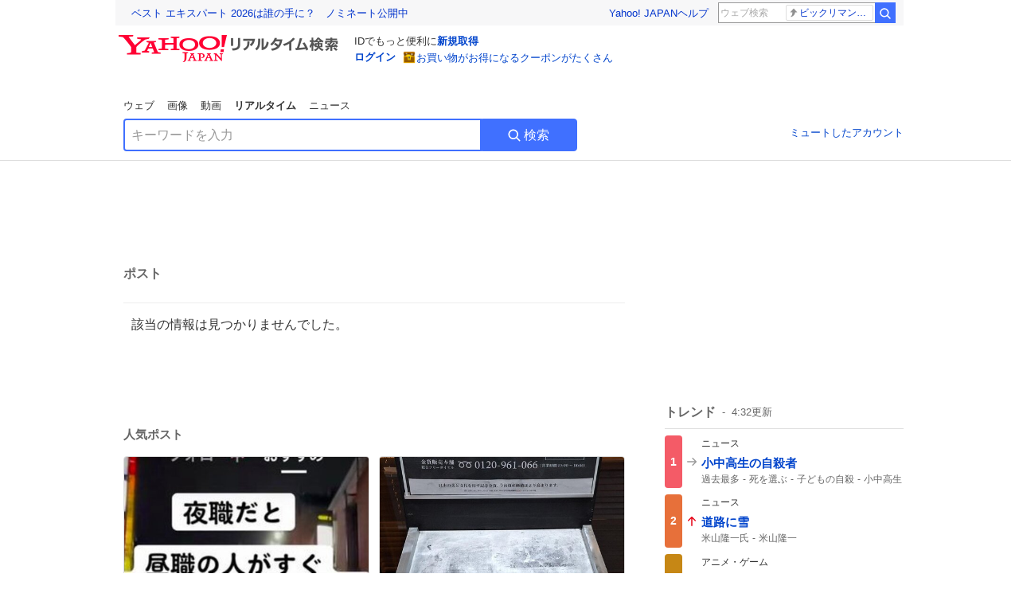

--- FILE ---
content_type: text/html; charset=utf-8
request_url: https://search.yahoo.co.jp/realtime/search/tweet/1781628385120473158?detail=1&ifr=tl_quotedtw&rkf=1
body_size: 39454
content:
<!DOCTYPE html><html lang="ja" class="web"><head><link rel="preload" href="https://s.yimg.jp/images/templa/mhd/v3/css/mhd-v3-patch-pc.css" as="style"/><meta charSet="utf-8"/><title>人気ポスト - Yahoo!リアルタイム検索</title><meta name="format-detection" content="telephone=no"/><meta name="description" content="X（旧Twitter）でいま話題のおもしろ画像やネタ動画。"/><meta name="robots" content="noindex,follow,noarchive"/><meta name="google-site-verification" content="_oMlvGMsia0DuaM2mKoiR5vIjRFvH6AahMsNoVvUS08"/><meta name="viewport" content="initial-scale=1.0, maximum-scale=5.0, width=device-width, user-scalable=yes"/><link rel="canonical" href="https://search.yahoo.co.jp/realtime/search/tweet/1781628385120473158"/><meta property="og:locale" content="ja_JP"/><meta property="og:site_name" content="Yahoo!リアルタイム検索"/><meta property="og:type" content="article"/><meta property="og:image" content="https://s.yimg.jp/images/serp/ts/ogp_v2.png"/><meta property="og:title" content="人気のポスト - Yahoo!リアルタイム検索"/><meta property="og:url" content="https://search.yahoo.co.jp/realtime/search/tweet/1781628385120473158?detail=1&amp;rkf=1&amp;fr=rts_ogp"/><meta property="twitter:card" content="summary_large_image"/><meta property="twitter:title" content="人気のポスト - Yahoo!リアルタイム検索"/><meta property="twitter:image" content="https://s.yimg.jp/images/serp/ts/tw_card_4096.png"/><link rel="stylesheet" href="https://s.yimg.jp/images/templa/mhd/v3/css/mhd-v3-patch-pc.css"/><meta name="next-head-count" content="19"/><link rel="icon" href="https://s.yimg.jp/c/icon/s/bsc/2.0/favicon.ico" type="image/vnd.microsoft.icon"/><link rel="apple-touch-icon" href="https://s.yimg.jp/images/ipn/wcb/y129.png"/><link rel="preconnect" href="//rts-pctr.c.yimg.jp"/><link rel="dns-prefetch" href="//rts-pctr.c.yimg.jp"/><link rel="preconnect" href="//pbs.twimg.com"/><link rel="dns-prefetch" href="//pbs.twimg.com"/><link rel="preconnect" href="//video.twimg.com"/><link rel="dns-prefetch" href="//video.twimg.com"/><link rel="stylesheet" href="https://s.yimg.jp/images/riff/4.7.0/riff.min.css"/><link rel="dns-prefetch" href="//approach.yahooapis.jp"/><script async="" src="https://yads.c.yimg.jp/js/yads-async.js"></script><script id="approach" src="https://s.yimg.jp/images/approach/jslib/deeplink-2.1.0.js" defer=""></script><link rel="preload" href="https://s.yimg.jp/images/realtime/fe/assets/_next/static/4.275.1/css/2888.css" as="style"/><link rel="stylesheet" href="https://s.yimg.jp/images/realtime/fe/assets/_next/static/4.275.1/css/2888.css" data-n-g=""/><link rel="preload" href="https://s.yimg.jp/images/realtime/fe/assets/_next/static/4.275.1/css/1860.css" as="style"/><link rel="stylesheet" href="https://s.yimg.jp/images/realtime/fe/assets/_next/static/4.275.1/css/1860.css" data-n-p=""/><link rel="preload" href="https://s.yimg.jp/images/realtime/fe/assets/_next/static/4.275.1/css/5603.css" as="style"/><link rel="stylesheet" href="https://s.yimg.jp/images/realtime/fe/assets/_next/static/4.275.1/css/5603.css" data-n-p=""/><link rel="preload" href="https://s.yimg.jp/images/realtime/fe/assets/_next/static/4.275.1/css/3517.css" as="style"/><link rel="stylesheet" href="https://s.yimg.jp/images/realtime/fe/assets/_next/static/4.275.1/css/3517.css" data-n-p=""/><link rel="preload" href="https://s.yimg.jp/images/realtime/fe/assets/_next/static/4.275.1/css/108.css" as="style"/><link rel="stylesheet" href="https://s.yimg.jp/images/realtime/fe/assets/_next/static/4.275.1/css/108.css" data-n-p=""/><link rel="preload" href="https://s.yimg.jp/images/realtime/fe/assets/_next/static/4.275.1/css/7591.css" as="style"/><link rel="stylesheet" href="https://s.yimg.jp/images/realtime/fe/assets/_next/static/4.275.1/css/7591.css" data-n-p=""/><link rel="preload" href="https://s.yimg.jp/images/realtime/fe/assets/_next/static/4.275.1/css/3844.css" as="style"/><link rel="stylesheet" href="https://s.yimg.jp/images/realtime/fe/assets/_next/static/4.275.1/css/3844.css" data-n-p=""/><noscript data-n-css=""></noscript><script defer="" nomodule="" src="https://s.yimg.jp/images/realtime/fe/assets/_next/static/4.275.1/chunks/polyfills.js"></script><script src="https://s.yimg.jp/images/realtime/fe/assets/_next/static/4.275.1/chunks/2272.js" defer=""></script><script src="https://s.yimg.jp/images/realtime/fe/assets/_next/static/4.275.1/chunks/9774.js" defer=""></script><script src="https://s.yimg.jp/images/realtime/fe/assets/_next/static/4.275.1/chunks/179.js" defer=""></script><script src="https://s.yimg.jp/images/realtime/fe/assets/_next/static/4.275.1/chunks/2888.js" defer=""></script><script src="https://s.yimg.jp/images/realtime/fe/assets/_next/static/4.275.1/chunks/9412.js" defer=""></script><script src="https://s.yimg.jp/images/realtime/fe/assets/_next/static/4.275.1/chunks/1465.js" defer=""></script><script src="https://s.yimg.jp/images/realtime/fe/assets/_next/static/4.275.1/chunks/956.js" defer=""></script><script src="https://s.yimg.jp/images/realtime/fe/assets/_next/static/4.275.1/chunks/6914.js" defer=""></script><script src="https://s.yimg.jp/images/realtime/fe/assets/_next/static/4.275.1/chunks/8609.js" defer=""></script><script src="https://s.yimg.jp/images/realtime/fe/assets/_next/static/4.275.1/chunks/3253.js" defer=""></script><script src="https://s.yimg.jp/images/realtime/fe/assets/_next/static/4.275.1/chunks/4686.js" defer=""></script><script src="https://s.yimg.jp/images/realtime/fe/assets/_next/static/4.275.1/chunks/7248.js" defer=""></script><script src="https://s.yimg.jp/images/realtime/fe/assets/_next/static/4.275.1/chunks/5933.js" defer=""></script><script src="https://s.yimg.jp/images/realtime/fe/assets/_next/static/4.275.1/chunks/8926.js" defer=""></script><script src="https://s.yimg.jp/images/realtime/fe/assets/_next/static/4.275.1/chunks/3049.js" defer=""></script><script src="https://s.yimg.jp/images/realtime/fe/assets/_next/static/4.275.1/chunks/8410.js" defer=""></script><script src="https://s.yimg.jp/images/realtime/fe/assets/_next/static/4.275.1/chunks/4423.js" defer=""></script><script src="https://s.yimg.jp/images/realtime/fe/assets/_next/static/4.275.1/chunks/2559.js" defer=""></script><script src="https://s.yimg.jp/images/realtime/fe/assets/_next/static/4.275.1/chunks/1860.js" defer=""></script><script src="https://s.yimg.jp/images/realtime/fe/assets/_next/static/4.275.1/chunks/5603.js" defer=""></script><script src="https://s.yimg.jp/images/realtime/fe/assets/_next/static/4.275.1/chunks/3517.js" defer=""></script><script src="https://s.yimg.jp/images/realtime/fe/assets/_next/static/4.275.1/chunks/108.js" defer=""></script><script src="https://s.yimg.jp/images/realtime/fe/assets/_next/static/4.275.1/chunks/5833.js" defer=""></script><script src="https://s.yimg.jp/images/realtime/fe/assets/_next/static/4.275.1/chunks/7591.js" defer=""></script><script src="https://s.yimg.jp/images/realtime/fe/assets/_next/static/4.275.1/chunks/9910.js" defer=""></script><script src="https://s.yimg.jp/images/realtime/fe/assets/_next/static/4.275.1/chunks/3844.js" defer=""></script><script src="https://s.yimg.jp/images/realtime/fe/assets/_next/static/4.275.1/_buildManifest.js" defer=""></script><script src="https://s.yimg.jp/images/realtime/fe/assets/_next/static/4.275.1/_ssgManifest.js" defer=""></script></head><body><div id="__next"><noscript><iframe src="//b.yjtag.jp/iframe?c=LSVmqBi" width="1" height="1" frameBorder="0" scrolling="no" marginHeight="0" marginWidth="0"></iframe></noscript><div class="p"><div id="wrapper"><div id="contents" role="main"><div class="header"><div class="content--990"><div><div data-mhd="mhd" class="mhd"></div></div><div class="Emg_Emg__THbvX"><div class="emg" data-emg="emg"><div class="emg3" data-emg="emg3"></div><div class="emg2" data-emg="emg2"></div><div class="emg1" data-emg="emg1"></div></div></div><noscript><div id="noscript" class="NoScript_NoScript__AZBKm target_modules_viewability"><svg height="20" width="20" class="riff-text-current" fill="#444" focusable="false" viewBox="0 0 48 48"><path clip-rule="evenodd" d="M25.756 9.198c-.966-1.598-2.546-1.598-3.512 0L5.43 37.014C4.436 38.656 5.226 40 7.186 40h33.628c1.96 0 2.75-1.345 1.757-2.988L25.756 9.199ZM22 33.002A2 2 0 1 1 26 32.998a2 2 0 0 1-3.999.002Zm2-4a2 2 0 0 1-2-2v-6a2 2 0 1 1 4 0v6a2 2 0 0 1-2 2Z" fill-rule="evenodd"></path></svg><p>JavaScriptが無効です。ブラウザの設定でJavaScriptを有効にしてください。<br/>詳しくは<a href="https://support.yahoo-net.jp/noscript" data-cl-params="_cl_link:link;_cl_position:0">JavaScriptの設定方法</a>をご覧ください。</p></div></noscript><nav id="tabs" class="VerticalTab_VerticalTab__3MJW_ target_modules_viewability" style="display:block"><ul><li><a href="https://search.yahoo.co.jp/search?p=&amp;ei=UTF-8" data-cl-params="_cl_link:web;_cl_position:0">ウェブ</a></li><li><a href="https://search.yahoo.co.jp/image/search?p=&amp;ei=UTF-8" data-cl-params="_cl_link:isrch;_cl_position:0">画像</a></li><li><a href="https://search.yahoo.co.jp/video/search?p=&amp;ei=UTF-8" data-cl-params="_cl_link:vsrch;_cl_position:0">動画</a></li><li><strong>リアルタイム</strong></li><li><a href="https://news.yahoo.co.jp/search?p=&amp;ei=UTF-8" data-cl-params="_cl_link:news;_cl_position:0">ニュース</a></li></ul></nav><div id="search" class="SearchBox_fixedHeight__jqsZG target_modules_viewability"><div class="SearchBox_fixedWrap__Y9m9G"><div class="SearchBox_fixedBody__SvltA"><div class="SearchBox_SearchBox__bTaTA"><form role="search" action="/realtime/search" method="get"><div class="SearchBox_searchInputWrap__M_KgB"><input type="search" name="p" class="SearchBox_searchInput__5LNhz" autoCapitalize="off" autoCorrect="off" autoComplete="off" placeholder="キーワードを入力" value=""/><input type="hidden" name="ei" value="UTF-8"/><input type="hidden" name="ifr" value="tl_sc"/></div><button type="submit" class="SearchBox_searchButton__pG_bD" aria-label="検索ボタン" data-cl-params="_cl_link:button;_cl_position:0"><div class="SearchBox_searchIcon___j_K7"><svg height="20" width="20" class="riff-text-current" fill="#fff" focusable="false" viewBox="0 0 48 48"><path clip-rule="evenodd" d="M21 32c-6.075 0-11-4.925-11-11s4.925-11 11-11 11 4.925 11 11-4.925 11-11 11Zm20.414 6.586-8.499-8.499A14.919 14.919 0 0 0 36 21c0-8.284-6.716-15-15-15-8.284 0-15 6.716-15 15 0 8.284 6.716 15 15 15a14.91 14.91 0 0 0 9.086-3.085l8.5 8.499a2 2 0 1 0 2.828-2.828Z" fill-rule="evenodd"></path></svg></div>検索</button></form></div><div class="SearchBox_qt__LdywO"><p><a href="/realtime/preferences" data-cl-params="_cl_link:mutelist;_cl_position:0">ミュートしたアカウント</a></p></div></div></div></div></div></div><div id="contentsBody" class="body content--990"><div class="main"><div class="MainYda_MainYda__t3fDA"><div id="mainTop"></div></div><div class="PageTitle_PageTitle__vuRyW" style="margin-left:0px"><h1>ポスト</h1></div><article class="ZeroMatch_ZeroMatch__qdwZw"><h1>該当の情報は見つかりませんでした。</h1></article><div id="pop" class="PopularTweet_PopularTweet__rYQe1 target_modules_viewability"><h1>人気ポスト</h1><div class="PopularTweet_list__4GP_I"><article class="PopularTweetItem_TrendTweet__bjUAo"><a href="/realtime/search/tweet/2016421103078670393?ifr=tl_tw" class="PopularTweetItem_anchor__FNaNj" data-cl-params="_cl_link:poptl;_cl_position:1"><h1>いや、脱税してるじゃねえか… 何言ってんだこいつ</h1><section class="PopularTweetItem_media__Hv_zB" style="background-image:url(https://rts-pctr.c.yimg.jp/[base64])"></section><aside><ul><li><svg height="17" width="17" class="riff-text-current" fill="#888" focusable="false" viewBox="0 0 48 48"><path clip-rule="evenodd" d="M24 7C14.61 7 7 14.611 7 24s7.61 17 17 17c3.34 0 7.45-1.893 7.45-1.893.527-.244 1.266-.372 1.974-.372.49 0 .966.062 1.349.19l4.53 1.51c.186.061.355.09.504.09.599 0 .876-.475.627-1.222l-1.51-4.53c-.311-.934-.229-2.43.183-3.323 0 0 1.893-4.11 1.893-7.45 0-9.389-7.61-17-17-17ZM10.993 24c0-7.172 5.835-13.007 13.007-13.007S37.007 16.828 37.007 24c0 .974-.268 2.178-.602 3.277a21.795 21.795 0 0 1-.925 2.502c-.672 1.459-.89 3.394-.627 5.072a9.142 9.142 0 0 0-1.429-.108c-.753 0-2.245.091-3.646.737-.423.196-1.371.58-2.47.915-1.107.337-2.327.612-3.308.612-7.172 0-13.007-5.835-13.007-13.007Z" fill-rule="evenodd"></path></svg><span class="util-Text--hidden">返信数</span><em>58</em></li><li><svg height="18" width="18" class="riff-text-current" fill="#888" focusable="false" viewBox="0 0 48 48"><path clip-rule="evenodd" d="M12.392 10.04c.058.011.11.033.168.05.069.02.138.035.205.063.066.027.125.065.187.098.052.03.107.052.157.086.074.049.144.102.21.16l.097.09 5.998 6a2 2 0 0 1-2.694 2.95l-.134-.123L14 16.828V34h11a2 2 0 0 1 .149 3.995l-.15.005H14a4.004 4.004 0 0 1-3.994-3.8L10 34V16.828l-2.586 2.586A1.99 1.99 0 0 1 6 20a2 2 0 0 1-1.53-3.287l.116-.127 5.998-5.999c.094-.093.196-.177.307-.25l.077-.045.079-.04c.062-.034.122-.072.188-.099.067-.028.136-.044.204-.064.057-.016.11-.038.169-.049a1.99 1.99 0 0 1 .784 0ZM34 10c2.139 0 3.89 1.687 3.995 3.8L38 14v17.172l2.586-2.586a2 2 0 0 1 2.945 2.7l-.117.128-6 5.999a1.994 1.994 0 0 1-.305.25l-.154.084c-.063.035-.124.072-.19.1-.066.028-.135.043-.203.063-.057.017-.111.039-.17.051-.13.025-.261.039-.392.039s-.262-.014-.392-.039l-.171-.051c-.067-.02-.136-.035-.202-.063l-.097-.047-.247-.137a2.025 2.025 0 0 1-.21-.16l-.097-.09-5.998-5.999a2 2 0 0 1 2.7-2.945l.128.117L34 31.172V14H23a2 2 0 0 1-.15-3.995L23 10h11Z" fill-rule="evenodd"></path></svg><span class="util-Text--hidden">リポスト数</span><em>233</em></li><li><svg height="18" width="18" class="riff-text-current" fill="#888" focusable="false" viewBox="0 0 48 48"><path clip-rule="evenodd" d="M15.887 12.987a6.014 6.014 0 0 0-4.188 1.671C10.604 15.715 10 17.113 10 18.595c0 1.483.604 2.883 1.699 3.939L24 34.395l12.302-11.861C37.397 21.478 38 20.078 38 18.595c0-1.482-.603-2.88-1.697-3.937h-.001c-2.309-2.228-6.069-2.227-8.378 0l-2.536 2.445a1.998 1.998 0 0 1-2.775 0l-2.536-2.445a6.019 6.019 0 0 0-4.19-1.67ZM24 39c-.613 0-1.225-.23-1.703-.69L8.921 25.413C7.037 23.596 6 21.175 6 18.596c0-2.58 1.038-5 2.922-6.816 3.841-3.706 10.091-3.705 13.932 0L24 12.884l1.148-1.105c3.842-3.706 10.092-3.705 13.931 0C40.962 13.595 42 16.016 42 18.595c0 2.58-1.037 5.001-2.921 6.819L25.703 38.31c-.477.46-1.09.69-1.703.69Z" fill-rule="evenodd"></path></svg><span class="util-Text--hidden">いいね数</span><em>2,639</em></li></ul><time>20時間前</time></aside></a></article><article class="PopularTweetItem_TrendTweet__bjUAo"><a href="/realtime/search/tweet/2016432996187045965?ifr=tl_tw" class="PopularTweetItem_anchor__FNaNj" data-cl-params="_cl_link:poptl;_cl_position:2"><h1>2026年1月26日 本日はなんと弊社の船橋南口店が被害にあってしまいました。 お店の前に金貨のレプリカをショーケースに入れて、飾っているのですが、朝一に無くなりました。 断定はできませんが、おそらく盗まれたのだと思います。 念のために、警察にもご連絡して被害届も出しております。</h1><section class="PopularTweetItem_media__Hv_zB" style="background-image:url(https://rts-pctr.c.yimg.jp/[base64])"></section><aside><ul><li><svg height="17" width="17" class="riff-text-current" fill="#888" focusable="false" viewBox="0 0 48 48"><path clip-rule="evenodd" d="M24 7C14.61 7 7 14.611 7 24s7.61 17 17 17c3.34 0 7.45-1.893 7.45-1.893.527-.244 1.266-.372 1.974-.372.49 0 .966.062 1.349.19l4.53 1.51c.186.061.355.09.504.09.599 0 .876-.475.627-1.222l-1.51-4.53c-.311-.934-.229-2.43.183-3.323 0 0 1.893-4.11 1.893-7.45 0-9.389-7.61-17-17-17ZM10.993 24c0-7.172 5.835-13.007 13.007-13.007S37.007 16.828 37.007 24c0 .974-.268 2.178-.602 3.277a21.795 21.795 0 0 1-.925 2.502c-.672 1.459-.89 3.394-.627 5.072a9.142 9.142 0 0 0-1.429-.108c-.753 0-2.245.091-3.646.737-.423.196-1.371.58-2.47.915-1.107.337-2.327.612-3.308.612-7.172 0-13.007-5.835-13.007-13.007Z" fill-rule="evenodd"></path></svg><span class="util-Text--hidden">返信数</span><em>11</em></li><li><svg height="18" width="18" class="riff-text-current" fill="#888" focusable="false" viewBox="0 0 48 48"><path clip-rule="evenodd" d="M12.392 10.04c.058.011.11.033.168.05.069.02.138.035.205.063.066.027.125.065.187.098.052.03.107.052.157.086.074.049.144.102.21.16l.097.09 5.998 6a2 2 0 0 1-2.694 2.95l-.134-.123L14 16.828V34h11a2 2 0 0 1 .149 3.995l-.15.005H14a4.004 4.004 0 0 1-3.994-3.8L10 34V16.828l-2.586 2.586A1.99 1.99 0 0 1 6 20a2 2 0 0 1-1.53-3.287l.116-.127 5.998-5.999c.094-.093.196-.177.307-.25l.077-.045.079-.04c.062-.034.122-.072.188-.099.067-.028.136-.044.204-.064.057-.016.11-.038.169-.049a1.99 1.99 0 0 1 .784 0ZM34 10c2.139 0 3.89 1.687 3.995 3.8L38 14v17.172l2.586-2.586a2 2 0 0 1 2.945 2.7l-.117.128-6 5.999a1.994 1.994 0 0 1-.305.25l-.154.084c-.063.035-.124.072-.19.1-.066.028-.135.043-.203.063-.057.017-.111.039-.17.051-.13.025-.261.039-.392.039s-.262-.014-.392-.039l-.171-.051c-.067-.02-.136-.035-.202-.063l-.097-.047-.247-.137a2.025 2.025 0 0 1-.21-.16l-.097-.09-5.998-5.999a2 2 0 0 1 2.7-2.945l.128.117L34 31.172V14H23a2 2 0 0 1-.15-3.995L23 10h11Z" fill-rule="evenodd"></path></svg><span class="util-Text--hidden">リポスト数</span><em>464</em></li><li><svg height="18" width="18" class="riff-text-current" fill="#888" focusable="false" viewBox="0 0 48 48"><path clip-rule="evenodd" d="M15.887 12.987a6.014 6.014 0 0 0-4.188 1.671C10.604 15.715 10 17.113 10 18.595c0 1.483.604 2.883 1.699 3.939L24 34.395l12.302-11.861C37.397 21.478 38 20.078 38 18.595c0-1.482-.603-2.88-1.697-3.937h-.001c-2.309-2.228-6.069-2.227-8.378 0l-2.536 2.445a1.998 1.998 0 0 1-2.775 0l-2.536-2.445a6.019 6.019 0 0 0-4.19-1.67ZM24 39c-.613 0-1.225-.23-1.703-.69L8.921 25.413C7.037 23.596 6 21.175 6 18.596c0-2.58 1.038-5 2.922-6.816 3.841-3.706 10.091-3.705 13.932 0L24 12.884l1.148-1.105c3.842-3.706 10.092-3.705 13.931 0C40.962 13.595 42 16.016 42 18.595c0 2.58-1.037 5.001-2.921 6.819L25.703 38.31c-.477.46-1.09.69-1.703.69Z" fill-rule="evenodd"></path></svg><span class="util-Text--hidden">いいね数</span><em>966</em></li></ul><time>19時間前</time></aside></a></article><article class="PopularTweetItem_TrendTweet__bjUAo"><a href="/realtime/search/tweet/2016669255874597277?ifr=tl_tw" class="PopularTweetItem_anchor__FNaNj" data-cl-params="_cl_link:poptl;_cl_position:3"><h1>新潮社の歴史あるカンヅメ家屋。管理人のおばちゃまとも久々の再会。 熱いお風呂に浸かってぐっすり眠った翌朝、心尽くしの朝ごはんが美味しかった。 深夜、天井からコツンコツンと何度も音がしていて、はて三島先生か、はたまた川端先生かしらと思ってるうちに寝てしまった。ご挨拶もせず申し訳ない…</h1><section class="PopularTweetItem_media__Hv_zB" style="background-image:url(https://rts-pctr.c.yimg.jp/[base64])"></section><aside><ul><li><svg height="17" width="17" class="riff-text-current" fill="#888" focusable="false" viewBox="0 0 48 48"><path clip-rule="evenodd" d="M24 7C14.61 7 7 14.611 7 24s7.61 17 17 17c3.34 0 7.45-1.893 7.45-1.893.527-.244 1.266-.372 1.974-.372.49 0 .966.062 1.349.19l4.53 1.51c.186.061.355.09.504.09.599 0 .876-.475.627-1.222l-1.51-4.53c-.311-.934-.229-2.43.183-3.323 0 0 1.893-4.11 1.893-7.45 0-9.389-7.61-17-17-17ZM10.993 24c0-7.172 5.835-13.007 13.007-13.007S37.007 16.828 37.007 24c0 .974-.268 2.178-.602 3.277a21.795 21.795 0 0 1-.925 2.502c-.672 1.459-.89 3.394-.627 5.072a9.142 9.142 0 0 0-1.429-.108c-.753 0-2.245.091-3.646.737-.423.196-1.371.58-2.47.915-1.107.337-2.327.612-3.308.612-7.172 0-13.007-5.835-13.007-13.007Z" fill-rule="evenodd"></path></svg><span class="util-Text--hidden">返信数</span><em>13</em></li><li><svg height="18" width="18" class="riff-text-current" fill="#888" focusable="false" viewBox="0 0 48 48"><path clip-rule="evenodd" d="M12.392 10.04c.058.011.11.033.168.05.069.02.138.035.205.063.066.027.125.065.187.098.052.03.107.052.157.086.074.049.144.102.21.16l.097.09 5.998 6a2 2 0 0 1-2.694 2.95l-.134-.123L14 16.828V34h11a2 2 0 0 1 .149 3.995l-.15.005H14a4.004 4.004 0 0 1-3.994-3.8L10 34V16.828l-2.586 2.586A1.99 1.99 0 0 1 6 20a2 2 0 0 1-1.53-3.287l.116-.127 5.998-5.999c.094-.093.196-.177.307-.25l.077-.045.079-.04c.062-.034.122-.072.188-.099.067-.028.136-.044.204-.064.057-.016.11-.038.169-.049a1.99 1.99 0 0 1 .784 0ZM34 10c2.139 0 3.89 1.687 3.995 3.8L38 14v17.172l2.586-2.586a2 2 0 0 1 2.945 2.7l-.117.128-6 5.999a1.994 1.994 0 0 1-.305.25l-.154.084c-.063.035-.124.072-.19.1-.066.028-.135.043-.203.063-.057.017-.111.039-.17.051-.13.025-.261.039-.392.039s-.262-.014-.392-.039l-.171-.051c-.067-.02-.136-.035-.202-.063l-.097-.047-.247-.137a2.025 2.025 0 0 1-.21-.16l-.097-.09-5.998-5.999a2 2 0 0 1 2.7-2.945l.128.117L34 31.172V14H23a2 2 0 0 1-.15-3.995L23 10h11Z" fill-rule="evenodd"></path></svg><span class="util-Text--hidden">リポスト数</span><em>144</em></li><li><svg height="18" width="18" class="riff-text-current" fill="#888" focusable="false" viewBox="0 0 48 48"><path clip-rule="evenodd" d="M15.887 12.987a6.014 6.014 0 0 0-4.188 1.671C10.604 15.715 10 17.113 10 18.595c0 1.483.604 2.883 1.699 3.939L24 34.395l12.302-11.861C37.397 21.478 38 20.078 38 18.595c0-1.482-.603-2.88-1.697-3.937h-.001c-2.309-2.228-6.069-2.227-8.378 0l-2.536 2.445a1.998 1.998 0 0 1-2.775 0l-2.536-2.445a6.019 6.019 0 0 0-4.19-1.67ZM24 39c-.613 0-1.225-.23-1.703-.69L8.921 25.413C7.037 23.596 6 21.175 6 18.596c0-2.58 1.038-5 2.922-6.816 3.841-3.706 10.091-3.705 13.932 0L24 12.884l1.148-1.105c3.842-3.706 10.092-3.705 13.931 0C40.962 13.595 42 16.016 42 18.595c0 2.58-1.037 5.001-2.921 6.819L25.703 38.31c-.477.46-1.09.69-1.703.69Z" fill-rule="evenodd"></path></svg><span class="util-Text--hidden">いいね数</span><em>1,168</em></li></ul><time>4時間前</time></aside></a></article><article class="PopularTweetItem_TrendTweet__bjUAo"><a href="/realtime/search/tweet/2016495527521927660?ifr=tl_tw" class="PopularTweetItem_anchor__FNaNj" data-cl-params="_cl_link:poptl;_cl_position:4"><h1>買ったイチゴに半分白いイチゴがあったと母からLINE。 なんじゃこりゃ！と、娘大興奮。  「雌雄モザイクみたいに、半分で違う！半分色素が無い！花の時から何か異常があったのかな？ツツジとかオシロイバナで色が半分違うのとか良く見るよね。おもしろーい！」  久しぶりに娘が早口だわ。。。</h1><section class="PopularTweetItem_media__Hv_zB" style="background-image:url(https://rts-pctr.c.yimg.jp/[base64])"></section><aside><ul><li><svg height="17" width="17" class="riff-text-current" fill="#888" focusable="false" viewBox="0 0 48 48"><path clip-rule="evenodd" d="M24 7C14.61 7 7 14.611 7 24s7.61 17 17 17c3.34 0 7.45-1.893 7.45-1.893.527-.244 1.266-.372 1.974-.372.49 0 .966.062 1.349.19l4.53 1.51c.186.061.355.09.504.09.599 0 .876-.475.627-1.222l-1.51-4.53c-.311-.934-.229-2.43.183-3.323 0 0 1.893-4.11 1.893-7.45 0-9.389-7.61-17-17-17ZM10.993 24c0-7.172 5.835-13.007 13.007-13.007S37.007 16.828 37.007 24c0 .974-.268 2.178-.602 3.277a21.795 21.795 0 0 1-.925 2.502c-.672 1.459-.89 3.394-.627 5.072a9.142 9.142 0 0 0-1.429-.108c-.753 0-2.245.091-3.646.737-.423.196-1.371.58-2.47.915-1.107.337-2.327.612-3.308.612-7.172 0-13.007-5.835-13.007-13.007Z" fill-rule="evenodd"></path></svg><span class="util-Text--hidden">返信数</span><em>3</em></li><li><svg height="18" width="18" class="riff-text-current" fill="#888" focusable="false" viewBox="0 0 48 48"><path clip-rule="evenodd" d="M12.392 10.04c.058.011.11.033.168.05.069.02.138.035.205.063.066.027.125.065.187.098.052.03.107.052.157.086.074.049.144.102.21.16l.097.09 5.998 6a2 2 0 0 1-2.694 2.95l-.134-.123L14 16.828V34h11a2 2 0 0 1 .149 3.995l-.15.005H14a4.004 4.004 0 0 1-3.994-3.8L10 34V16.828l-2.586 2.586A1.99 1.99 0 0 1 6 20a2 2 0 0 1-1.53-3.287l.116-.127 5.998-5.999c.094-.093.196-.177.307-.25l.077-.045.079-.04c.062-.034.122-.072.188-.099.067-.028.136-.044.204-.064.057-.016.11-.038.169-.049a1.99 1.99 0 0 1 .784 0ZM34 10c2.139 0 3.89 1.687 3.995 3.8L38 14v17.172l2.586-2.586a2 2 0 0 1 2.945 2.7l-.117.128-6 5.999a1.994 1.994 0 0 1-.305.25l-.154.084c-.063.035-.124.072-.19.1-.066.028-.135.043-.203.063-.057.017-.111.039-.17.051-.13.025-.261.039-.392.039s-.262-.014-.392-.039l-.171-.051c-.067-.02-.136-.035-.202-.063l-.097-.047-.247-.137a2.025 2.025 0 0 1-.21-.16l-.097-.09-5.998-5.999a2 2 0 0 1 2.7-2.945l.128.117L34 31.172V14H23a2 2 0 0 1-.15-3.995L23 10h11Z" fill-rule="evenodd"></path></svg><span class="util-Text--hidden">リポスト数</span><em>197</em></li><li><svg height="18" width="18" class="riff-text-current" fill="#888" focusable="false" viewBox="0 0 48 48"><path clip-rule="evenodd" d="M15.887 12.987a6.014 6.014 0 0 0-4.188 1.671C10.604 15.715 10 17.113 10 18.595c0 1.483.604 2.883 1.699 3.939L24 34.395l12.302-11.861C37.397 21.478 38 20.078 38 18.595c0-1.482-.603-2.88-1.697-3.937h-.001c-2.309-2.228-6.069-2.227-8.378 0l-2.536 2.445a1.998 1.998 0 0 1-2.775 0l-2.536-2.445a6.019 6.019 0 0 0-4.19-1.67ZM24 39c-.613 0-1.225-.23-1.703-.69L8.921 25.413C7.037 23.596 6 21.175 6 18.596c0-2.58 1.038-5 2.922-6.816 3.841-3.706 10.091-3.705 13.932 0L24 12.884l1.148-1.105c3.842-3.706 10.092-3.705 13.931 0C40.962 13.595 42 16.016 42 18.595c0 2.58-1.037 5.001-2.921 6.819L25.703 38.31c-.477.46-1.09.69-1.703.69Z" fill-rule="evenodd"></path></svg><span class="util-Text--hidden">いいね数</span><em>3,499</em></li></ul><time>15時間前</time></aside></a></article><article class="PopularTweetItem_TrendTweet__bjUAo"><a href="/realtime/search/tweet/2016317142782906751?ifr=tl_tw" class="PopularTweetItem_anchor__FNaNj" data-cl-params="_cl_link:poptl;_cl_position:5"><h1>仕事・バイトの時ただ後ろで結ぶだけになっちゃってる人、この前髪作るだけで一気にモテオンニになれるよ  色んな人になんか雰囲気変わった？ってめちゃめちゃ褒められた🥺🤍</h1><section class="PopularTweetItem_media__Hv_zB" style="background-image:url(https://rts-pctr.c.yimg.jp/[base64])"></section><aside><ul><li><svg height="17" width="17" class="riff-text-current" fill="#888" focusable="false" viewBox="0 0 48 48"><path clip-rule="evenodd" d="M24 7C14.61 7 7 14.611 7 24s7.61 17 17 17c3.34 0 7.45-1.893 7.45-1.893.527-.244 1.266-.372 1.974-.372.49 0 .966.062 1.349.19l4.53 1.51c.186.061.355.09.504.09.599 0 .876-.475.627-1.222l-1.51-4.53c-.311-.934-.229-2.43.183-3.323 0 0 1.893-4.11 1.893-7.45 0-9.389-7.61-17-17-17ZM10.993 24c0-7.172 5.835-13.007 13.007-13.007S37.007 16.828 37.007 24c0 .974-.268 2.178-.602 3.277a21.795 21.795 0 0 1-.925 2.502c-.672 1.459-.89 3.394-.627 5.072a9.142 9.142 0 0 0-1.429-.108c-.753 0-2.245.091-3.646.737-.423.196-1.371.58-2.47.915-1.107.337-2.327.612-3.308.612-7.172 0-13.007-5.835-13.007-13.007Z" fill-rule="evenodd"></path></svg><span class="util-Text--hidden">返信数</span><em>30</em></li><li><svg height="18" width="18" class="riff-text-current" fill="#888" focusable="false" viewBox="0 0 48 48"><path clip-rule="evenodd" d="M12.392 10.04c.058.011.11.033.168.05.069.02.138.035.205.063.066.027.125.065.187.098.052.03.107.052.157.086.074.049.144.102.21.16l.097.09 5.998 6a2 2 0 0 1-2.694 2.95l-.134-.123L14 16.828V34h11a2 2 0 0 1 .149 3.995l-.15.005H14a4.004 4.004 0 0 1-3.994-3.8L10 34V16.828l-2.586 2.586A1.99 1.99 0 0 1 6 20a2 2 0 0 1-1.53-3.287l.116-.127 5.998-5.999c.094-.093.196-.177.307-.25l.077-.045.079-.04c.062-.034.122-.072.188-.099.067-.028.136-.044.204-.064.057-.016.11-.038.169-.049a1.99 1.99 0 0 1 .784 0ZM34 10c2.139 0 3.89 1.687 3.995 3.8L38 14v17.172l2.586-2.586a2 2 0 0 1 2.945 2.7l-.117.128-6 5.999a1.994 1.994 0 0 1-.305.25l-.154.084c-.063.035-.124.072-.19.1-.066.028-.135.043-.203.063-.057.017-.111.039-.17.051-.13.025-.261.039-.392.039s-.262-.014-.392-.039l-.171-.051c-.067-.02-.136-.035-.202-.063l-.097-.047-.247-.137a2.025 2.025 0 0 1-.21-.16l-.097-.09-5.998-5.999a2 2 0 0 1 2.7-2.945l.128.117L34 31.172V14H23a2 2 0 0 1-.15-3.995L23 10h11Z" fill-rule="evenodd"></path></svg><span class="util-Text--hidden">リポスト数</span><em>203</em></li><li><svg height="18" width="18" class="riff-text-current" fill="#888" focusable="false" viewBox="0 0 48 48"><path clip-rule="evenodd" d="M15.887 12.987a6.014 6.014 0 0 0-4.188 1.671C10.604 15.715 10 17.113 10 18.595c0 1.483.604 2.883 1.699 3.939L24 34.395l12.302-11.861C37.397 21.478 38 20.078 38 18.595c0-1.482-.603-2.88-1.697-3.937h-.001c-2.309-2.228-6.069-2.227-8.378 0l-2.536 2.445a1.998 1.998 0 0 1-2.775 0l-2.536-2.445a6.019 6.019 0 0 0-4.19-1.67ZM24 39c-.613 0-1.225-.23-1.703-.69L8.921 25.413C7.037 23.596 6 21.175 6 18.596c0-2.58 1.038-5 2.922-6.816 3.841-3.706 10.091-3.705 13.932 0L24 12.884l1.148-1.105c3.842-3.706 10.092-3.705 13.931 0C40.962 13.595 42 16.016 42 18.595c0 2.58-1.037 5.001-2.921 6.819L25.703 38.31c-.477.46-1.09.69-1.703.69Z" fill-rule="evenodd"></path></svg><span class="util-Text--hidden">いいね数</span><em>4,529</em></li></ul><time>1日前</time></aside></a></article><article class="PopularTweetItem_TrendTweet__bjUAo"><a href="/realtime/search/tweet/2016496480396493218?ifr=tl_tw" class="PopularTweetItem_anchor__FNaNj" data-cl-params="_cl_link:poptl;_cl_position:6"><h1>偏差値71の女子高生 仲間の珍回答に絶句  すぱのび🌟ABEMAで無料配信中！ ▷ abema.go.link/lcl6X</h1><section class="PopularTweetItem_media__Hv_zB" style="background-image:url(https://rts-pctr.c.yimg.jp/[base64])"></section><aside><ul><li><svg height="17" width="17" class="riff-text-current" fill="#888" focusable="false" viewBox="0 0 48 48"><path clip-rule="evenodd" d="M24 7C14.61 7 7 14.611 7 24s7.61 17 17 17c3.34 0 7.45-1.893 7.45-1.893.527-.244 1.266-.372 1.974-.372.49 0 .966.062 1.349.19l4.53 1.51c.186.061.355.09.504.09.599 0 .876-.475.627-1.222l-1.51-4.53c-.311-.934-.229-2.43.183-3.323 0 0 1.893-4.11 1.893-7.45 0-9.389-7.61-17-17-17ZM10.993 24c0-7.172 5.835-13.007 13.007-13.007S37.007 16.828 37.007 24c0 .974-.268 2.178-.602 3.277a21.795 21.795 0 0 1-.925 2.502c-.672 1.459-.89 3.394-.627 5.072a9.142 9.142 0 0 0-1.429-.108c-.753 0-2.245.091-3.646.737-.423.196-1.371.58-2.47.915-1.107.337-2.327.612-3.308.612-7.172 0-13.007-5.835-13.007-13.007Z" fill-rule="evenodd"></path></svg><span class="util-Text--hidden">返信数</span><em>26</em></li><li><svg height="18" width="18" class="riff-text-current" fill="#888" focusable="false" viewBox="0 0 48 48"><path clip-rule="evenodd" d="M12.392 10.04c.058.011.11.033.168.05.069.02.138.035.205.063.066.027.125.065.187.098.052.03.107.052.157.086.074.049.144.102.21.16l.097.09 5.998 6a2 2 0 0 1-2.694 2.95l-.134-.123L14 16.828V34h11a2 2 0 0 1 .149 3.995l-.15.005H14a4.004 4.004 0 0 1-3.994-3.8L10 34V16.828l-2.586 2.586A1.99 1.99 0 0 1 6 20a2 2 0 0 1-1.53-3.287l.116-.127 5.998-5.999c.094-.093.196-.177.307-.25l.077-.045.079-.04c.062-.034.122-.072.188-.099.067-.028.136-.044.204-.064.057-.016.11-.038.169-.049a1.99 1.99 0 0 1 .784 0ZM34 10c2.139 0 3.89 1.687 3.995 3.8L38 14v17.172l2.586-2.586a2 2 0 0 1 2.945 2.7l-.117.128-6 5.999a1.994 1.994 0 0 1-.305.25l-.154.084c-.063.035-.124.072-.19.1-.066.028-.135.043-.203.063-.057.017-.111.039-.17.051-.13.025-.261.039-.392.039s-.262-.014-.392-.039l-.171-.051c-.067-.02-.136-.035-.202-.063l-.097-.047-.247-.137a2.025 2.025 0 0 1-.21-.16l-.097-.09-5.998-5.999a2 2 0 0 1 2.7-2.945l.128.117L34 31.172V14H23a2 2 0 0 1-.15-3.995L23 10h11Z" fill-rule="evenodd"></path></svg><span class="util-Text--hidden">リポスト数</span><em>164</em></li><li><svg height="18" width="18" class="riff-text-current" fill="#888" focusable="false" viewBox="0 0 48 48"><path clip-rule="evenodd" d="M15.887 12.987a6.014 6.014 0 0 0-4.188 1.671C10.604 15.715 10 17.113 10 18.595c0 1.483.604 2.883 1.699 3.939L24 34.395l12.302-11.861C37.397 21.478 38 20.078 38 18.595c0-1.482-.603-2.88-1.697-3.937h-.001c-2.309-2.228-6.069-2.227-8.378 0l-2.536 2.445a1.998 1.998 0 0 1-2.775 0l-2.536-2.445a6.019 6.019 0 0 0-4.19-1.67ZM24 39c-.613 0-1.225-.23-1.703-.69L8.921 25.413C7.037 23.596 6 21.175 6 18.596c0-2.58 1.038-5 2.922-6.816 3.841-3.706 10.091-3.705 13.932 0L24 12.884l1.148-1.105c3.842-3.706 10.092-3.705 13.931 0C40.962 13.595 42 16.016 42 18.595c0 2.58-1.037 5.001-2.921 6.819L25.703 38.31c-.477.46-1.09.69-1.703.69Z" fill-rule="evenodd"></path></svg><span class="util-Text--hidden">いいね数</span><em>6,923</em></li></ul><time>15時間前</time></aside></a></article><article class="PopularTweetItem_TrendTweet__bjUAo"><a href="/realtime/search/tweet/2016345140202471602?ifr=tl_tw" class="PopularTweetItem_anchor__FNaNj" data-cl-params="_cl_link:poptl;_cl_position:7"><h1>大学1年が終了___ 大学2年ではより多くの絶望が登場</h1><section class="PopularTweetItem_media__Hv_zB" style="background-image:url(https://rts-pctr.c.yimg.jp/[base64])"></section><aside><ul><li><svg height="17" width="17" class="riff-text-current" fill="#888" focusable="false" viewBox="0 0 48 48"><path clip-rule="evenodd" d="M24 7C14.61 7 7 14.611 7 24s7.61 17 17 17c3.34 0 7.45-1.893 7.45-1.893.527-.244 1.266-.372 1.974-.372.49 0 .966.062 1.349.19l4.53 1.51c.186.061.355.09.504.09.599 0 .876-.475.627-1.222l-1.51-4.53c-.311-.934-.229-2.43.183-3.323 0 0 1.893-4.11 1.893-7.45 0-9.389-7.61-17-17-17ZM10.993 24c0-7.172 5.835-13.007 13.007-13.007S37.007 16.828 37.007 24c0 .974-.268 2.178-.602 3.277a21.795 21.795 0 0 1-.925 2.502c-.672 1.459-.89 3.394-.627 5.072a9.142 9.142 0 0 0-1.429-.108c-.753 0-2.245.091-3.646.737-.423.196-1.371.58-2.47.915-1.107.337-2.327.612-3.308.612-7.172 0-13.007-5.835-13.007-13.007Z" fill-rule="evenodd"></path></svg><span class="util-Text--hidden">返信数</span><em>4</em></li><li><svg height="18" width="18" class="riff-text-current" fill="#888" focusable="false" viewBox="0 0 48 48"><path clip-rule="evenodd" d="M12.392 10.04c.058.011.11.033.168.05.069.02.138.035.205.063.066.027.125.065.187.098.052.03.107.052.157.086.074.049.144.102.21.16l.097.09 5.998 6a2 2 0 0 1-2.694 2.95l-.134-.123L14 16.828V34h11a2 2 0 0 1 .149 3.995l-.15.005H14a4.004 4.004 0 0 1-3.994-3.8L10 34V16.828l-2.586 2.586A1.99 1.99 0 0 1 6 20a2 2 0 0 1-1.53-3.287l.116-.127 5.998-5.999c.094-.093.196-.177.307-.25l.077-.045.079-.04c.062-.034.122-.072.188-.099.067-.028.136-.044.204-.064.057-.016.11-.038.169-.049a1.99 1.99 0 0 1 .784 0ZM34 10c2.139 0 3.89 1.687 3.995 3.8L38 14v17.172l2.586-2.586a2 2 0 0 1 2.945 2.7l-.117.128-6 5.999a1.994 1.994 0 0 1-.305.25l-.154.084c-.063.035-.124.072-.19.1-.066.028-.135.043-.203.063-.057.017-.111.039-.17.051-.13.025-.261.039-.392.039s-.262-.014-.392-.039l-.171-.051c-.067-.02-.136-.035-.202-.063l-.097-.047-.247-.137a2.025 2.025 0 0 1-.21-.16l-.097-.09-5.998-5.999a2 2 0 0 1 2.7-2.945l.128.117L34 31.172V14H23a2 2 0 0 1-.15-3.995L23 10h11Z" fill-rule="evenodd"></path></svg><span class="util-Text--hidden">リポスト数</span><em>105</em></li><li><svg height="18" width="18" class="riff-text-current" fill="#888" focusable="false" viewBox="0 0 48 48"><path clip-rule="evenodd" d="M15.887 12.987a6.014 6.014 0 0 0-4.188 1.671C10.604 15.715 10 17.113 10 18.595c0 1.483.604 2.883 1.699 3.939L24 34.395l12.302-11.861C37.397 21.478 38 20.078 38 18.595c0-1.482-.603-2.88-1.697-3.937h-.001c-2.309-2.228-6.069-2.227-8.378 0l-2.536 2.445a1.998 1.998 0 0 1-2.775 0l-2.536-2.445a6.019 6.019 0 0 0-4.19-1.67ZM24 39c-.613 0-1.225-.23-1.703-.69L8.921 25.413C7.037 23.596 6 21.175 6 18.596c0-2.58 1.038-5 2.922-6.816 3.841-3.706 10.091-3.705 13.932 0L24 12.884l1.148-1.105c3.842-3.706 10.092-3.705 13.931 0C40.962 13.595 42 16.016 42 18.595c0 2.58-1.037 5.001-2.921 6.819L25.703 38.31c-.477.46-1.09.69-1.703.69Z" fill-rule="evenodd"></path></svg><span class="util-Text--hidden">いいね数</span><em>7,870</em></li></ul><time>1日前</time></aside></a></article><article class="PopularTweetItem_TrendTweet__bjUAo"><a href="/realtime/search/tweet/2016420868449357867?ifr=tl_tw" class="PopularTweetItem_anchor__FNaNj" data-cl-params="_cl_link:poptl;_cl_position:8"><h1>ビックリした　パンティと一緒に売られてるのかと思った</h1><section class="PopularTweetItem_media__Hv_zB" style="background-image:url(https://rts-pctr.c.yimg.jp/[base64])"></section><aside><ul><li><svg height="17" width="17" class="riff-text-current" fill="#888" focusable="false" viewBox="0 0 48 48"><path clip-rule="evenodd" d="M24 7C14.61 7 7 14.611 7 24s7.61 17 17 17c3.34 0 7.45-1.893 7.45-1.893.527-.244 1.266-.372 1.974-.372.49 0 .966.062 1.349.19l4.53 1.51c.186.061.355.09.504.09.599 0 .876-.475.627-1.222l-1.51-4.53c-.311-.934-.229-2.43.183-3.323 0 0 1.893-4.11 1.893-7.45 0-9.389-7.61-17-17-17ZM10.993 24c0-7.172 5.835-13.007 13.007-13.007S37.007 16.828 37.007 24c0 .974-.268 2.178-.602 3.277a21.795 21.795 0 0 1-.925 2.502c-.672 1.459-.89 3.394-.627 5.072a9.142 9.142 0 0 0-1.429-.108c-.753 0-2.245.091-3.646.737-.423.196-1.371.58-2.47.915-1.107.337-2.327.612-3.308.612-7.172 0-13.007-5.835-13.007-13.007Z" fill-rule="evenodd"></path></svg><span class="util-Text--hidden">返信数</span><em>135</em></li><li><svg height="18" width="18" class="riff-text-current" fill="#888" focusable="false" viewBox="0 0 48 48"><path clip-rule="evenodd" d="M12.392 10.04c.058.011.11.033.168.05.069.02.138.035.205.063.066.027.125.065.187.098.052.03.107.052.157.086.074.049.144.102.21.16l.097.09 5.998 6a2 2 0 0 1-2.694 2.95l-.134-.123L14 16.828V34h11a2 2 0 0 1 .149 3.995l-.15.005H14a4.004 4.004 0 0 1-3.994-3.8L10 34V16.828l-2.586 2.586A1.99 1.99 0 0 1 6 20a2 2 0 0 1-1.53-3.287l.116-.127 5.998-5.999c.094-.093.196-.177.307-.25l.077-.045.079-.04c.062-.034.122-.072.188-.099.067-.028.136-.044.204-.064.057-.016.11-.038.169-.049a1.99 1.99 0 0 1 .784 0ZM34 10c2.139 0 3.89 1.687 3.995 3.8L38 14v17.172l2.586-2.586a2 2 0 0 1 2.945 2.7l-.117.128-6 5.999a1.994 1.994 0 0 1-.305.25l-.154.084c-.063.035-.124.072-.19.1-.066.028-.135.043-.203.063-.057.017-.111.039-.17.051-.13.025-.261.039-.392.039s-.262-.014-.392-.039l-.171-.051c-.067-.02-.136-.035-.202-.063l-.097-.047-.247-.137a2.025 2.025 0 0 1-.21-.16l-.097-.09-5.998-5.999a2 2 0 0 1 2.7-2.945l.128.117L34 31.172V14H23a2 2 0 0 1-.15-3.995L23 10h11Z" fill-rule="evenodd"></path></svg><span class="util-Text--hidden">リポスト数</span><em>343</em></li><li><svg height="18" width="18" class="riff-text-current" fill="#888" focusable="false" viewBox="0 0 48 48"><path clip-rule="evenodd" d="M15.887 12.987a6.014 6.014 0 0 0-4.188 1.671C10.604 15.715 10 17.113 10 18.595c0 1.483.604 2.883 1.699 3.939L24 34.395l12.302-11.861C37.397 21.478 38 20.078 38 18.595c0-1.482-.603-2.88-1.697-3.937h-.001c-2.309-2.228-6.069-2.227-8.378 0l-2.536 2.445a1.998 1.998 0 0 1-2.775 0l-2.536-2.445a6.019 6.019 0 0 0-4.19-1.67ZM24 39c-.613 0-1.225-.23-1.703-.69L8.921 25.413C7.037 23.596 6 21.175 6 18.596c0-2.58 1.038-5 2.922-6.816 3.841-3.706 10.091-3.705 13.932 0L24 12.884l1.148-1.105c3.842-3.706 10.092-3.705 13.931 0C40.962 13.595 42 16.016 42 18.595c0 2.58-1.037 5.001-2.921 6.819L25.703 38.31c-.477.46-1.09.69-1.703.69Z" fill-rule="evenodd"></path></svg><span class="util-Text--hidden">いいね数</span><em>6,425</em></li></ul><time>20時間前</time></aside></a></article><article class="PopularTweetItem_TrendTweet__bjUAo"><a href="/realtime/search/tweet/2016464665061233050?ifr=tl_tw" class="PopularTweetItem_anchor__FNaNj" data-cl-params="_cl_link:poptl;_cl_position:9"><h1>←教科書に下ネタが書いてあるのを見つけた時                                      先生がそこを飛ばした時→</h1><section class="PopularTweetItem_media__Hv_zB" style="background-image:url(https://rts-pctr.c.yimg.jp/[base64])"></section><aside><ul><li><svg height="17" width="17" class="riff-text-current" fill="#888" focusable="false" viewBox="0 0 48 48"><path clip-rule="evenodd" d="M24 7C14.61 7 7 14.611 7 24s7.61 17 17 17c3.34 0 7.45-1.893 7.45-1.893.527-.244 1.266-.372 1.974-.372.49 0 .966.062 1.349.19l4.53 1.51c.186.061.355.09.504.09.599 0 .876-.475.627-1.222l-1.51-4.53c-.311-.934-.229-2.43.183-3.323 0 0 1.893-4.11 1.893-7.45 0-9.389-7.61-17-17-17ZM10.993 24c0-7.172 5.835-13.007 13.007-13.007S37.007 16.828 37.007 24c0 .974-.268 2.178-.602 3.277a21.795 21.795 0 0 1-.925 2.502c-.672 1.459-.89 3.394-.627 5.072a9.142 9.142 0 0 0-1.429-.108c-.753 0-2.245.091-3.646.737-.423.196-1.371.58-2.47.915-1.107.337-2.327.612-3.308.612-7.172 0-13.007-5.835-13.007-13.007Z" fill-rule="evenodd"></path></svg><span class="util-Text--hidden">返信数</span><em>4</em></li><li><svg height="18" width="18" class="riff-text-current" fill="#888" focusable="false" viewBox="0 0 48 48"><path clip-rule="evenodd" d="M12.392 10.04c.058.011.11.033.168.05.069.02.138.035.205.063.066.027.125.065.187.098.052.03.107.052.157.086.074.049.144.102.21.16l.097.09 5.998 6a2 2 0 0 1-2.694 2.95l-.134-.123L14 16.828V34h11a2 2 0 0 1 .149 3.995l-.15.005H14a4.004 4.004 0 0 1-3.994-3.8L10 34V16.828l-2.586 2.586A1.99 1.99 0 0 1 6 20a2 2 0 0 1-1.53-3.287l.116-.127 5.998-5.999c.094-.093.196-.177.307-.25l.077-.045.079-.04c.062-.034.122-.072.188-.099.067-.028.136-.044.204-.064.057-.016.11-.038.169-.049a1.99 1.99 0 0 1 .784 0ZM34 10c2.139 0 3.89 1.687 3.995 3.8L38 14v17.172l2.586-2.586a2 2 0 0 1 2.945 2.7l-.117.128-6 5.999a1.994 1.994 0 0 1-.305.25l-.154.084c-.063.035-.124.072-.19.1-.066.028-.135.043-.203.063-.057.017-.111.039-.17.051-.13.025-.261.039-.392.039s-.262-.014-.392-.039l-.171-.051c-.067-.02-.136-.035-.202-.063l-.097-.047-.247-.137a2.025 2.025 0 0 1-.21-.16l-.097-.09-5.998-5.999a2 2 0 0 1 2.7-2.945l.128.117L34 31.172V14H23a2 2 0 0 1-.15-3.995L23 10h11Z" fill-rule="evenodd"></path></svg><span class="util-Text--hidden">リポスト数</span><em>108</em></li><li><svg height="18" width="18" class="riff-text-current" fill="#888" focusable="false" viewBox="0 0 48 48"><path clip-rule="evenodd" d="M15.887 12.987a6.014 6.014 0 0 0-4.188 1.671C10.604 15.715 10 17.113 10 18.595c0 1.483.604 2.883 1.699 3.939L24 34.395l12.302-11.861C37.397 21.478 38 20.078 38 18.595c0-1.482-.603-2.88-1.697-3.937h-.001c-2.309-2.228-6.069-2.227-8.378 0l-2.536 2.445a1.998 1.998 0 0 1-2.775 0l-2.536-2.445a6.019 6.019 0 0 0-4.19-1.67ZM24 39c-.613 0-1.225-.23-1.703-.69L8.921 25.413C7.037 23.596 6 21.175 6 18.596c0-2.58 1.038-5 2.922-6.816 3.841-3.706 10.091-3.705 13.932 0L24 12.884l1.148-1.105c3.842-3.706 10.092-3.705 13.931 0C40.962 13.595 42 16.016 42 18.595c0 2.58-1.037 5.001-2.921 6.819L25.703 38.31c-.477.46-1.09.69-1.703.69Z" fill-rule="evenodd"></path></svg><span class="util-Text--hidden">いいね数</span><em>3,931</em></li></ul><time>17時間前</time></aside></a></article><article class="PopularTweetItem_TrendTweet__bjUAo"><a href="/realtime/search/tweet/2016469132125049294?ifr=tl_tw" class="PopularTweetItem_anchor__FNaNj" data-cl-params="_cl_link:poptl;_cl_position:10"><h1>なんか足くさいなと思ったら、後ろの女の子が靴を脱いでた…</h1><section class="PopularTweetItem_media__Hv_zB" style="background-image:url(https://rts-pctr.c.yimg.jp/[base64])"></section><aside><ul><li><svg height="17" width="17" class="riff-text-current" fill="#888" focusable="false" viewBox="0 0 48 48"><path clip-rule="evenodd" d="M24 7C14.61 7 7 14.611 7 24s7.61 17 17 17c3.34 0 7.45-1.893 7.45-1.893.527-.244 1.266-.372 1.974-.372.49 0 .966.062 1.349.19l4.53 1.51c.186.061.355.09.504.09.599 0 .876-.475.627-1.222l-1.51-4.53c-.311-.934-.229-2.43.183-3.323 0 0 1.893-4.11 1.893-7.45 0-9.389-7.61-17-17-17ZM10.993 24c0-7.172 5.835-13.007 13.007-13.007S37.007 16.828 37.007 24c0 .974-.268 2.178-.602 3.277a21.795 21.795 0 0 1-.925 2.502c-.672 1.459-.89 3.394-.627 5.072a9.142 9.142 0 0 0-1.429-.108c-.753 0-2.245.091-3.646.737-.423.196-1.371.58-2.47.915-1.107.337-2.327.612-3.308.612-7.172 0-13.007-5.835-13.007-13.007Z" fill-rule="evenodd"></path></svg><span class="util-Text--hidden">返信数</span><em>17</em></li><li><svg height="18" width="18" class="riff-text-current" fill="#888" focusable="false" viewBox="0 0 48 48"><path clip-rule="evenodd" d="M12.392 10.04c.058.011.11.033.168.05.069.02.138.035.205.063.066.027.125.065.187.098.052.03.107.052.157.086.074.049.144.102.21.16l.097.09 5.998 6a2 2 0 0 1-2.694 2.95l-.134-.123L14 16.828V34h11a2 2 0 0 1 .149 3.995l-.15.005H14a4.004 4.004 0 0 1-3.994-3.8L10 34V16.828l-2.586 2.586A1.99 1.99 0 0 1 6 20a2 2 0 0 1-1.53-3.287l.116-.127 5.998-5.999c.094-.093.196-.177.307-.25l.077-.045.079-.04c.062-.034.122-.072.188-.099.067-.028.136-.044.204-.064.057-.016.11-.038.169-.049a1.99 1.99 0 0 1 .784 0ZM34 10c2.139 0 3.89 1.687 3.995 3.8L38 14v17.172l2.586-2.586a2 2 0 0 1 2.945 2.7l-.117.128-6 5.999a1.994 1.994 0 0 1-.305.25l-.154.084c-.063.035-.124.072-.19.1-.066.028-.135.043-.203.063-.057.017-.111.039-.17.051-.13.025-.261.039-.392.039s-.262-.014-.392-.039l-.171-.051c-.067-.02-.136-.035-.202-.063l-.097-.047-.247-.137a2.025 2.025 0 0 1-.21-.16l-.097-.09-5.998-5.999a2 2 0 0 1 2.7-2.945l.128.117L34 31.172V14H23a2 2 0 0 1-.15-3.995L23 10h11Z" fill-rule="evenodd"></path></svg><span class="util-Text--hidden">リポスト数</span><em>180</em></li><li><svg height="18" width="18" class="riff-text-current" fill="#888" focusable="false" viewBox="0 0 48 48"><path clip-rule="evenodd" d="M15.887 12.987a6.014 6.014 0 0 0-4.188 1.671C10.604 15.715 10 17.113 10 18.595c0 1.483.604 2.883 1.699 3.939L24 34.395l12.302-11.861C37.397 21.478 38 20.078 38 18.595c0-1.482-.603-2.88-1.697-3.937h-.001c-2.309-2.228-6.069-2.227-8.378 0l-2.536 2.445a1.998 1.998 0 0 1-2.775 0l-2.536-2.445a6.019 6.019 0 0 0-4.19-1.67ZM24 39c-.613 0-1.225-.23-1.703-.69L8.921 25.413C7.037 23.596 6 21.175 6 18.596c0-2.58 1.038-5 2.922-6.816 3.841-3.706 10.091-3.705 13.932 0L24 12.884l1.148-1.105c3.842-3.706 10.092-3.705 13.931 0C40.962 13.595 42 16.016 42 18.595c0 2.58-1.037 5.001-2.921 6.819L25.703 38.31c-.477.46-1.09.69-1.703.69Z" fill-rule="evenodd"></path></svg><span class="util-Text--hidden">いいね数</span><em>3,900</em></li></ul><time>17時間前</time></aside></a></article></div><a class="PopularTweet_more___DaG3" data-test="showMore" data-cl-params="_cl_link:more;_cl_position:0">もっと見る</a></div></div><div class="sub"><div class="Lrec_Lrec__ax5gv"><div id="subTop"></div></div><article id="atkey" class="Trend_Trend__GZ_fj Trend_excursion__vqQEg target_modules_viewability"><h1>トレンド<span>13:32<!-- -->更新</span></h1><section class="Trend_container__d7dWI"><ol><li><a href="/realtime/search?p=%E5%B0%8F%E4%B8%AD%E9%AB%98%E7%94%9F%E3%81%AE%E8%87%AA%E6%AE%BA%E8%80%85&amp;rkf=1&amp;ifr=tl_bz" data-cl-params="_cl_link:atk;_cl_position:1"><span>1</span><div class="Trend_rankArrow___UhrL"><svg height="16" width="16" class="riff-text-current" fill="rgba(0, 0, 0, 0.4)" focusable="false" viewBox="0 0 48 48"><path clip-rule="evenodd" d="M41.96 23.629c-.007-.035-.021-.067-.03-.102-.024-.093-.048-.187-.086-.276-.009-.021-.022-.04-.031-.061a1.973 1.973 0 0 0-.396-.581v-.001c-.009-.007-.019-.013-.027-.021L28.395 9.584a2.007 2.007 0 0 0-2.83 0l-.001.001a2.009 2.009 0 0 0 0 2.828l9.607 9.612H8a2 2 0 0 0-2 2v.002C6 25.131 6.896 26 8 26h27.171l-9.555 9.587a2.005 2.005 0 0 0 0 2.828v.001a2.007 2.007 0 0 0 2.83 0L41.39 25.464c.008-.008.018-.013.027-.022.172-.172.299-.37.395-.579.009-.022.023-.041.032-.063.038-.089.062-.182.086-.275.009-.035.023-.067.03-.103.026-.13.04-.262.04-.395v-.003a2.02 2.02 0 0 0-.04-.395Z" fill-rule="evenodd"></path></svg></div><article><p>ニュース</p><h1>小中高生の自殺者</h1><ul><li>過去最多</li><li>死を選ぶ</li><li>子どもの自殺</li><li>小中高生</li><li>こども家庭庁</li></ul></article></a></li><li><a href="/realtime/search?p=%E9%81%93%E8%B7%AF%E3%81%AB%E9%9B%AA&amp;rkf=1&amp;ifr=tl_bz" data-cl-params="_cl_link:atk;_cl_position:2"><span>2</span><div class="Trend_rankArrow___UhrL"><svg height="16" width="16" class="riff-text-current" fill="#e60013" focusable="false" viewBox="0 0 48 48"><path clip-rule="evenodd" d="M38.416 19.554 25.464 6.61c-.008-.009-.013-.018-.022-.027a1.973 1.973 0 0 0-.582-.396c-.02-.009-.038-.023-.06-.031a1.917 1.917 0 0 0-.277-.086c-.034-.009-.066-.023-.101-.03a2.013 2.013 0 0 0-.396-.04h-.003a2.02 2.02 0 0 0-.395.04c-.035.007-.067.021-.104.03-.091.024-.184.048-.274.086-.021.009-.041.023-.063.032a1.973 1.973 0 0 0-.579.395l-.021.027L9.584 19.605a2.006 2.006 0 0 0 0 2.829v.001c.777.777 2.05.777 2.829 0l9.61-9.606V40c0 1.104.872 2 1.977 2h.026C25.131 42 26 41.104 26 40V12.829l9.587 9.555a2.007 2.007 0 0 0 2.827 0h.002a2.007 2.007 0 0 0 0-2.83Z" fill-rule="evenodd"></path></svg></div><article><p>ニュース</p><h1>道路に雪</h1><ul><li>米山隆一氏</li><li>米山隆一</li></ul></article></a></li><li><a href="/realtime/search?p=%E6%A1%83%E3%83%AF%E3%82%B7%E3%83%A7&amp;rkf=1&amp;ifr=tl_bz" data-cl-params="_cl_link:atk;_cl_position:3"><span>3</span><div class="Trend_rankArrow___UhrL"><svg height="16" width="16" class="riff-text-current" fill="#e60013" focusable="false" viewBox="0 0 48 48"><path clip-rule="evenodd" d="M38.416 19.554 25.464 6.61c-.008-.009-.013-.018-.022-.027a1.973 1.973 0 0 0-.582-.396c-.02-.009-.038-.023-.06-.031a1.917 1.917 0 0 0-.277-.086c-.034-.009-.066-.023-.101-.03a2.013 2.013 0 0 0-.396-.04h-.003a2.02 2.02 0 0 0-.395.04c-.035.007-.067.021-.104.03-.091.024-.184.048-.274.086-.021.009-.041.023-.063.032a1.973 1.973 0 0 0-.579.395l-.021.027L9.584 19.605a2.006 2.006 0 0 0 0 2.829v.001c.777.777 2.05.777 2.829 0l9.61-9.606V40c0 1.104.872 2 1.977 2h.026C25.131 42 26 41.104 26 40V12.829l9.587 9.555a2.007 2.007 0 0 0 2.827 0h.002a2.007 2.007 0 0 0 0-2.83Z" fill-rule="evenodd"></path></svg></div><article><p>アニメ・ゲーム</p><h1>桃ワショ</h1><ul><li>Switch移植</li><li>Nintendo Switch</li><li>Switch</li></ul></article></a></li><li><a href="/realtime/search?p=%E6%AD%B4%E4%BB%A3%E4%B8%BB%E4%BA%BA%E5%85%AC&amp;rkf=1&amp;ifr=tl_bz" data-cl-params="_cl_link:atk;_cl_position:4"><span>4</span><div class="Trend_rankArrow___UhrL"><svg height="16" width="16" class="riff-text-current" fill="#e60013" focusable="false" viewBox="0 0 48 48"><path clip-rule="evenodd" d="M38.416 19.554 25.464 6.61c-.008-.009-.013-.018-.022-.027a1.973 1.973 0 0 0-.582-.396c-.02-.009-.038-.023-.06-.031a1.917 1.917 0 0 0-.277-.086c-.034-.009-.066-.023-.101-.03a2.013 2.013 0 0 0-.396-.04h-.003a2.02 2.02 0 0 0-.395.04c-.035.007-.067.021-.104.03-.091.024-.184.048-.274.086-.021.009-.041.023-.063.032a1.973 1.973 0 0 0-.579.395l-.021.027L9.584 19.605a2.006 2.006 0 0 0 0 2.829v.001c.777.777 2.05.777 2.829 0l9.61-9.606V40c0 1.104.872 2 1.977 2h.026C25.131 42 26 41.104 26 40V12.829l9.587 9.555a2.007 2.007 0 0 0 2.827 0h.002a2.007 2.007 0 0 0 0-2.83Z" fill-rule="evenodd"></path></svg></div><article><p>アニメ・ゲーム</p><h1>歴代主人公</h1><ul><li>ハサウェイ</li><li>閃光のハサウェイ</li></ul></article></a></li><li><a href="/realtime/search?p=%E5%B7%9D%E5%B4%8E%E8%BB%8A%E4%B8%A1&amp;rkf=1&amp;ifr=tl_bz" data-cl-params="_cl_link:atk;_cl_position:5"><span>5</span><div class="Trend_rankArrow___UhrL"><svg height="16" width="16" class="riff-text-current" fill="rgba(0, 0, 0, 0.4)" focusable="false" viewBox="0 0 48 48"><path clip-rule="evenodd" d="M41.96 23.629c-.007-.035-.021-.067-.03-.102-.024-.093-.048-.187-.086-.276-.009-.021-.022-.04-.031-.061a1.973 1.973 0 0 0-.396-.581v-.001c-.009-.007-.019-.013-.027-.021L28.395 9.584a2.007 2.007 0 0 0-2.83 0l-.001.001a2.009 2.009 0 0 0 0 2.828l9.607 9.612H8a2 2 0 0 0-2 2v.002C6 25.131 6.896 26 8 26h27.171l-9.555 9.587a2.005 2.005 0 0 0 0 2.828v.001a2.007 2.007 0 0 0 2.83 0L41.39 25.464c.008-.008.018-.013.027-.022.172-.172.299-.37.395-.579.009-.022.023-.041.032-.063.038-.089.062-.182.086-.275.009-.035.023-.067.03-.103.026-.13.04-.262.04-.395v-.003a2.02 2.02 0 0 0-.04-.395Z" fill-rule="evenodd"></path></svg></div><article><p></p><h1>川崎車両</h1><ul><li>385系</li><li>特急しなの</li><li>甲種輸送</li><li>jr東海 385系</li><li>日本車輌</li><li>8号車</li></ul></article></a></li><li><a href="/realtime/search?p=%E5%A4%96%E5%9B%BD%E4%BA%BA%E3%81%8C%E7%94%9F%E6%B4%BB%E3%81%AE%E3%82%A8%E3%83%AA%E3%82%A2%E3%81%BE%E3%81%A7%E5%85%A5%E3%81%A3%E3%81%A6%E3%81%8D%E3%81%A6%E3%81%84%E3%82%8B&amp;rkf=1&amp;ifr=tl_bz" data-cl-params="_cl_link:atk;_cl_position:6"><span>6</span><div class="Trend_rankArrow___UhrL"><svg height="16" width="16" class="riff-text-current" fill="#e60013" focusable="false" viewBox="0 0 48 48"><path clip-rule="evenodd" d="M38.416 19.554 25.464 6.61c-.008-.009-.013-.018-.022-.027a1.973 1.973 0 0 0-.582-.396c-.02-.009-.038-.023-.06-.031a1.917 1.917 0 0 0-.277-.086c-.034-.009-.066-.023-.101-.03a2.013 2.013 0 0 0-.396-.04h-.003a2.02 2.02 0 0 0-.395.04c-.035.007-.067.021-.104.03-.091.024-.184.048-.274.086-.021.009-.041.023-.063.032a1.973 1.973 0 0 0-.579.395l-.021.027L9.584 19.605a2.006 2.006 0 0 0 0 2.829v.001c.777.777 2.05.777 2.829 0l9.61-9.606V40c0 1.104.872 2 1.977 2h.026C25.131 42 26 41.104 26 40V12.829l9.587 9.555a2.007 2.007 0 0 0 2.827 0h.002a2.007 2.007 0 0 0 0-2.83Z" fill-rule="evenodd"></path></svg></div><article><p></p><h1>外国人が生活のエリアまで入ってきている</h1><ul><li>アパルトヘイト</li><li>生活のエリアまで入ってきている</li><li>当たり前だろ</li><li>外国人が生活のエリア</li><li>丸川珠代</li></ul></article></a></li><li><a href="/realtime/search?p=%E3%83%91%E3%83%83%E3%83%81%E3%83%BC%E3%83%9F%E3%83%83%E3%82%AF%E3%82%B9&amp;rkf=1&amp;ifr=tl_bz" data-cl-params="_cl_link:atk;_cl_position:7"><span>7</span><div class="Trend_rankArrow___UhrL"><svg height="16" width="16" class="riff-text-current" fill="#e60013" focusable="false" viewBox="0 0 48 48"><path clip-rule="evenodd" d="M38.416 19.554 25.464 6.61c-.008-.009-.013-.018-.022-.027a1.973 1.973 0 0 0-.582-.396c-.02-.009-.038-.023-.06-.031a1.917 1.917 0 0 0-.277-.086c-.034-.009-.066-.023-.101-.03a2.013 2.013 0 0 0-.396-.04h-.003a2.02 2.02 0 0 0-.395.04c-.035.007-.067.021-.104.03-.091.024-.184.048-.274.086-.021.009-.041.023-.063.032a1.973 1.973 0 0 0-.579.395l-.021.027L9.584 19.605a2.006 2.006 0 0 0 0 2.829v.001c.777.777 2.05.777 2.829 0l9.61-9.606V40c0 1.104.872 2 1.977 2h.026C25.131 42 26 41.104 26 40V12.829l9.587 9.555a2.007 2.007 0 0 0 2.827 0h.002a2.007 2.007 0 0 0 0-2.83Z" fill-rule="evenodd"></path></svg></div><article><p>スポーツ</p><h1>パッチーミックス</h1><ul><li>秋元強真</li><li>パッチー</li><li>パッチー・ミックス</li><li>堀口恭司</li><li>秋元</li><li>UFC</li><li>RIZIN52</li><li>ミックス</li></ul></article></a></li><li><a href="/realtime/search?p=%E5%8D%83%E8%91%89%E7%9C%8C%E5%8D%97%E9%83%A8&amp;rkf=1&amp;ifr=tl_bz" data-cl-params="_cl_link:atk;_cl_position:8"><span>8</span><div class="Trend_rankArrow___UhrL"><svg height="16" width="16" class="riff-text-current" fill="#006621" focusable="false" viewBox="0 0 48 48"><path clip-rule="evenodd" d="m38.416 25.566-.002-.002a2.007 2.007 0 0 0-2.828 0l-9.61 9.606V8a2 2 0 0 0-2-2h-.003c-1.104 0-1.974.895-1.974 2v27.17l-9.586-9.555a2.007 2.007 0 0 0-2.829 0v.002a2.006 2.006 0 0 0 0 2.828L22.535 41.39c.009.01.014.02.023.027v.002c.17.17.367.296.576.392.023.01.043.026.066.034.088.038.18.062.274.085.035.01.067.024.104.032.13.025.262.04.395.04h.003a2.1 2.1 0 0 0 .395-.04c.036-.008.068-.023.104-.032.091-.023.184-.047.273-.085.022-.008.043-.023.064-.034.21-.096.407-.223.578-.393h.002c.008-.009.012-.019.02-.028l13.004-12.995a2.006 2.006 0 0 0 0-2.828Z" fill-rule="evenodd"></path></svg></div><article><p>ニュース</p><h1>千葉県南部</h1><ul><li>震度4</li><li>千葉県南部を震源とする地震</li><li>最大震度4</li><li>震度4の地震</li><li>M4.6</li><li>津波の心配なし</li><li>地震 千葉県</li><li>津波の心配はありません</li><li>地震情報</li><li>南房総市</li><li>地震による</li><li>M4.4</li><li>緊急地震速報</li><li>震源地</li><li>震度3</li><li>気象庁発表</li><li>M3.</li><li>47分</li><li>最大震度3</li><li>音声あり</li></ul></article></a></li><li><a href="/realtime/search?p=%E3%83%95%E3%82%A1%E3%82%A4%E3%83%8A%E3%83%AB%E3%83%95%E3%82%A1%E3%83%B3%E3%82%BF%E3%82%B8%E3%83%BCXI&amp;rkf=1&amp;ifr=tl_bz" data-cl-params="_cl_link:atk;_cl_position:9"><span>9</span><div class="Trend_rankArrow___UhrL"><svg height="16" width="16" class="riff-text-current" fill="#e60013" focusable="false" viewBox="0 0 48 48"><path clip-rule="evenodd" d="M38.416 19.554 25.464 6.61c-.008-.009-.013-.018-.022-.027a1.973 1.973 0 0 0-.582-.396c-.02-.009-.038-.023-.06-.031a1.917 1.917 0 0 0-.277-.086c-.034-.009-.066-.023-.101-.03a2.013 2.013 0 0 0-.396-.04h-.003a2.02 2.02 0 0 0-.395.04c-.035.007-.067.021-.104.03-.091.024-.184.048-.274.086-.021.009-.041.023-.063.032a1.973 1.973 0 0 0-.579.395l-.021.027L9.584 19.605a2.006 2.006 0 0 0 0 2.829v.001c.777.777 2.05.777 2.829 0l9.61-9.606V40c0 1.104.872 2 1.977 2h.026C25.131 42 26 41.104 26 40V12.829l9.587 9.555a2.007 2.007 0 0 0 2.827 0h.002a2.007 2.007 0 0 0 0-2.83Z" fill-rule="evenodd"></path></svg></div><article><p></p><h1>ファイナルファンタジーXI</h1></article></a></li><li><a href="/realtime/search?p=Dispatch&amp;rkf=1&amp;ifr=tl_bz" data-cl-params="_cl_link:atk;_cl_position:10"><span>10</span><div class="Trend_rankArrow___UhrL"><svg height="16" width="16" class="riff-text-current" fill="#006621" focusable="false" viewBox="0 0 48 48"><path clip-rule="evenodd" d="m38.416 25.566-.002-.002a2.007 2.007 0 0 0-2.828 0l-9.61 9.606V8a2 2 0 0 0-2-2h-.003c-1.104 0-1.974.895-1.974 2v27.17l-9.586-9.555a2.007 2.007 0 0 0-2.829 0v.002a2.006 2.006 0 0 0 0 2.828L22.535 41.39c.009.01.014.02.023.027v.002c.17.17.367.296.576.392.023.01.043.026.066.034.088.038.18.062.274.085.035.01.067.024.104.032.13.025.262.04.395.04h.003a2.1 2.1 0 0 0 .395-.04c.036-.008.068-.023.104-.032.091-.023.184-.047.273-.085.022-.008.043-.023.064-.034.21-.096.407-.223.578-.393h.002c.008-.009.012-.019.02-.028l13.004-12.995a2.006 2.006 0 0 0 0-2.828Z" fill-rule="evenodd"></path></svg></div><article><p>アニメ・ゲーム</p><h1>Dispatch</h1><ul><li>Steam</li><li>PS5</li><li>Switch2</li><li>Switch</li></ul></article></a></li></ol></section><a class="Trend_more__LHIUF" data-test="showMore" data-cl-params="_cl_link:more;_cl_position:0">20位まで見る<svg height="14" width="14" class="riff-text-current" fill="#333" focusable="false" viewBox="0 0 48 48"><path clip-rule="evenodd" d="M24 29.176 9.412 14.584a2.004 2.004 0 0 0-2.828 0 2.007 2.007 0 0 0 0 2.83l15.998 16.003c.39.39.904.584 1.418.583a1.994 1.994 0 0 0 1.418-.583l15.998-16.003a2.007 2.007 0 0 0 0-2.83 2.004 2.004 0 0 0-2.828 0L24 29.176Z" fill-rule="evenodd"></path></svg></a></article><div class="SubYda_SubYda__klw_s"><div id="subMiddle"></div></div><div id="apppr" class="AppPromo_AppPromo__oLg8_ target_modules_viewability"><a href="https://promo-search.yahoo.co.jp/realtime/wadainow/index.html" data-cl-params="_cl_link:right;_cl_position:0"><img src="https://s.yimg.jp/images/serp/ts/banner/apppromo_right.png" alt="よく使う路線を登録すると遅延情報をお知らせ　Yahoo!リアルタイム検索アプリ"/></a></div></div></div><div><div id="totop" class="content--990 ToTop_ToTopContainer__d9QHy target_modules_viewability"><a class="ToTop_ToTop__Vw0c8 ToTop_isFloat__aHDwe" style="left:680px" data-cl-params="_cl_link:button;_cl_position:0" data-test="scroll"><svg height="36" width="36" class="riff-text-current" fill="#fff" focusable="false" viewBox="0 0 48 48"><path clip-rule="evenodd" d="M13 9h22a2 2 0 0 1 0 4H13a2 2 0 0 1 0-4Zm10.294 7.707a.999.999 0 0 1 1.414 0l9.192 9.192a1.999 1.999 0 1 1-2.828 2.829L26 23.656V37a2 2 0 0 1-4 0V23.657l-5.07 5.071a2 2 0 1 1-2.828-2.829l7.07-7.071 2.122-2.121Z" fill-rule="evenodd"></path></svg></a></div><div id="appprfr" class="AppPromoLarge_AppPromoLarge__mLyd0 target_modules_viewability"><img src="https://s.yimg.jp/images/serp/ts/bottomw2a/bg_apppromo.png" width="990" height="240" alt="Yahoo!リアルタイム検索アプリ"/><p class="AppPromoLarge_ios__cCxCH"><a href="https://app.adjust.com/fgyv4b9?redirect=https%3A%2F%2Fapps.apple.com%2Fjp%2Fapp%2Fyahoo-%E3%83%AA%E3%82%A2%E3%83%AB%E3%82%BF%E3%82%A4%E3%83%A0%E6%A4%9C%E7%B4%A2%2Fid552858779" data-cl-params="_cl_link:ios;_cl_position:0"><img src="https://s.yimg.jp/images/serp/ts/bottomw2a/ban_appstore.png" width="145" height="55"/></a></p><p class="AppPromoLarge_android__1qNTt"><a href="https://app.adjust.com/fgyv4b9?redirect=https%3A%2F%2Fplay.google.com%2Fstore%2Fapps%2Fdetails%3Fid%3Djp.co.yahoo.android.ybuzzdetection" data-cl-params="_cl_link:android;_cl_position:0"><img src="https://s.yimg.jp/images/serp/ts/bottomw2a/ban_googleplay.png" width="180" height="55"/></a></p></div><footer id="footer" class="Footer_Footer__o4EvN target_modules_viewability"><address><div><p><span><a href="/realtime/preferences" data-cl-params="_cl_link:prefs;_cl_position:0">ミュートしたアカウント</a></span><span><a href="https://www.lycorp.co.jp/ja/company/privacypolicy/" data-cl-params="_cl_link:pol;_cl_position:0">プライバシーポリシー</a></span><span><a href="	https://privacy.lycorp.co.jp/ja/" data-cl-params="_cl_link:pri;_cl_position:0">プライバシーセンター</a></span><span><a href="https://www.lycorp.co.jp/ja/company/terms/" data-cl-params="_cl_link:ag;_cl_position:0">利用規約</a></span><span><a href="https://www.lycbiz.com/jp/service/yahoo-ads/?o=JP4027" data-cl-params="_cl_link:adpr;_cl_position:0">広告について<img src="https://s.yimg.jp/images/serp/ts/icon_jiaa.png" width="13" height="13"/></a></span><span><a href="https://promo-search.yahoo.co.jp/services.html" data-cl-params="_cl_link:srvc;_cl_position:0">検索サービス一覧</a></span><span><a href="https://support.yahoo-net.jp/SccRealtime/s/" data-cl-params="_cl_link:help;_cl_position:0">ヘルプ・お問い合わせ</a></span></p><p><span><a href="https://promo-search.yahoo.co.jp/realtime/buzz/" data-cl-params="_cl_link:bzapi;_cl_position:0">ランキング情報のAPI提供</a></span><span><a href="https://support.yahoo-net.jp/SccRealtime/s/article/H000011637" data-cl-params="_cl_link:twlog;_cl_position:0">X（旧Twitter）データについて</a></span></p></div><p>Copyright (C) <!-- -->2026<!-- --> LY Corporation. All Rights Reserved.</p></address></footer></div></div></div></div></div><script id="__NEXT_DATA__" type="application/json">{"props":{"pageProps":{"query":{"detail":"1","ifr":"tl_quotedtw","rkf":"1","tweetId":"1781628385120473158"},"device":"pc","view":"web","pageData":{"ua":{"parsed":{"name":"Chrome","chrome":true,"version":"131.0","blink":true,"mac":true,"osname":"macOS","osversion":"10.15.7","a":true},"browser":"chrome","platform":"macos","version":"131.0","check":{"yjApp":false,"rtsApp":false,"hazardApp":false,"railApp":false}},"livetest":{"projectIds":[358],"buckets":{},"vtgrpid":"","vtestid":"","mtestid":"","yads":"","conf":"","yadsTypeTagBucketId":""},"ualTagProps":{"pageview":{"opttype":"pc","content_id":"","id_type":"","nopv":"false","mtestid":"","ss_join_id":"","ss_join_id_type":""}},"yaProps":{"loggingId":"c373707395c44f3484eb8afb95d45587","token":"6a073a49-c036-4602-b006-243c255b79cf"},"customLogger":{"pageParameter":{"zsp":"1","service":"rltmsrch","pagetype":"result","device":"pc","opttype":"pc","apptype":"web","ifr":"tl_quotedtw","rkf":"1","status":"logout","vtgrpid":"","vtestid":"","mtestid":"","conttype":"0match","sort":"new","twid":"1781628385120473158","video":"0"}},"query":"","timestamp":1769661167,"status":200,"login":{"isLogin":false,"loginUrl":"https://login.yahoo.co.jp/config/login?.src=srch\u0026.done=https%3A%2F%2Fsearch.yahoo.co.jp%2Frealtime%2Fsearch%2Ftweet%2F1781628385120473158%3Fdetail%3D1%26ifr%3Dtl_quotedtw%26rkf%3D1"},"searchError":{"errorType":"zeromatch"},"mhd":{"mhdParameter":{"layout":{"mode":"pc"},"loginSrc":"srch","loginDoneUrl":"https://search.yahoo.co.jp/realtime/search/tweet/1781628385120473158?detail=1\u0026ifr=tl_quotedtw\u0026rkf=1","pcHeader":{"helpUrl":"https://support.yahoo-net.jp/SccRealtime/s/","serviceLogo":{"url":"https://search.yahoo.co.jp/realtime/","alt":"Yahoo!リアルタイム検索","src":"https://s.yimg.jp/c/logo/f/2.0/realtime.search_r_34_2x.png"}},"spHeader":{"serviceLogo":{"url":"https://search.yahoo.co.jp/realtime/","alt":"Yahoo!リアルタイム検索","src":"https://s.yimg.jp/c/logo/s/2.0/realtime.search_r_22_2x.png"},"sidebar":{"menuList":[{"title":"リアルタイム検索","lines":[{"columns":[{"title":"トレンドランキング","link":{"url":"/realtime/trend"}}]},{"columns":[{"title":"人気ポスト","link":{"url":"/realtime/poptw"}}]},{"columns":[{"title":"動画ランキング","link":{"url":"/realtime/video"}}]},{"columns":[{"title":"事故・災害","link":{"url":"/realtime/incident"}}]},{"columns":[{"title":"つぶやきピックアップ","link":{"url":"/realtime/search/pickup"}}]},{"columns":[{"title":"SNSのバズまとめ","link":{"url":"/realtime/search/matome"}}]},{"columns":[{"title":"リアルタイム検索アプリ","link":{"url":"https://app.adjust.com/o93qc8f"}}]}]},{"title":"設定","lines":[{"columns":[{"title":"ミュートしたアカウント","link":{"url":"/realtime/preferences"}}]}]},{"title":"その他","lines":[{"columns":[{"title":"X（旧Twitter）データについて","link":{"url":"https://support.yahoo-net.jp/SccRealtime/s/article/H000011637"}}]},{"columns":[{"title":"プライバシーポリシー","link":{"url":"https://www.lycorp.co.jp/ja/company/privacypolicy/"}}]},{"columns":[{"title":"プライバシーセンター","link":{"url":"https://privacy.lycorp.co.jp/ja/"}}]},{"columns":[{"title":"規約","link":{"url":"https://www.lycorp.co.jp/ja/company/terms/"}}]},{"columns":[{"title":"ヘルプ","link":{"url":"https://support.yahoo-net.jp/SccRealtime/s/"}}]}]}],"footer":{"fontSize":12,"texts":["(C)LY Corporation"]}}}}},"searchbox":{"query":"","nextFormParams":{"ei":"UTF-8"},"ifr":"tl_sc"},"verticaltab":{"items":[{"text":"ウェブ","url":"https://search.yahoo.co.jp/search?p=\u0026ei=UTF-8","slk":"web"},{"text":"画像","url":"https://search.yahoo.co.jp/image/search?p=\u0026ei=UTF-8","slk":"isrch"},{"text":"動画","url":"https://search.yahoo.co.jp/video/search?p=\u0026ei=UTF-8","slk":"vsrch"},{"text":"リアルタイム","url":"","slk":""},{"text":"ニュース","url":"https://news.yahoo.co.jp/search?p=\u0026ei=UTF-8","slk":"news"}]},"timelineSettings":{"oldestTweetId":"","latestTweetId":"","insertModules":{},"useOffsetTimeline":true,"hasBestTweet":false,"imageVideoMode":false,"imageMode":false,"videoMode":false,"bestTweetLabel":"ベストポスト","showPreview":true,"showQuotedTweetImage":true,"showReplyMention":false,"showViolationReport":true,"showMuteMenuList":true,"androidTablet":false},"buzzTrend":{"buzzTimestamp":1769661143,"items":[{"query":"小中高生の自殺者","url":"/realtime/search?p=%E5%B0%8F%E4%B8%AD%E9%AB%98%E7%94%9F%E3%81%AE%E8%87%AA%E6%AE%BA%E8%80%85\u0026rkf=1\u0026ifr=tl_bz","rankUp":0,"rankDiff":0,"childBuzz":["過去最多","死を選ぶ","子どもの自殺","小中高生","こども家庭庁"],"tweetCount":271,"genre":"ニュース","positive":0,"negative":0},{"query":"道路に雪","url":"/realtime/search?p=%E9%81%93%E8%B7%AF%E3%81%AB%E9%9B%AA\u0026rkf=1\u0026ifr=tl_bz","rankUp":1,"rankDiff":1.841,"childBuzz":["米山隆一氏","米山隆一"],"tweetCount":424,"genre":"ニュース","positive":0,"negative":95},{"query":"桃ワショ","url":"/realtime/search?p=%E6%A1%83%E3%83%AF%E3%82%B7%E3%83%A7\u0026rkf=1\u0026ifr=tl_bz","rankUp":65,"rankDiff":66.834,"childBuzz":["Switch移植","Nintendo Switch","Switch"],"tweetCount":57,"genre":"アニメ・ゲーム","positive":0,"negative":0},{"query":"歴代主人公","url":"/realtime/search?p=%E6%AD%B4%E4%BB%A3%E4%B8%BB%E4%BA%BA%E5%85%AC\u0026rkf=1\u0026ifr=tl_bz","rankUp":1,"rankDiff":3.303,"childBuzz":["ハサウェイ","閃光のハサウェイ"],"tweetCount":49,"genre":"アニメ・ゲーム","positive":0,"negative":0},{"query":"川崎車両","url":"/realtime/search?p=%E5%B7%9D%E5%B4%8E%E8%BB%8A%E4%B8%A1\u0026rkf=1\u0026ifr=tl_bz","rankUp":0,"rankDiff":0.628,"childBuzz":["385系","特急しなの","甲種輸送","jr東海 385系","日本車輌","8号車"],"tweetCount":29,"genre":"","positive":0,"negative":0},{"query":"外国人が生活のエリアまで入ってきている","url":"/realtime/search?p=%E5%A4%96%E5%9B%BD%E4%BA%BA%E3%81%8C%E7%94%9F%E6%B4%BB%E3%81%AE%E3%82%A8%E3%83%AA%E3%82%A2%E3%81%BE%E3%81%A7%E5%85%A5%E3%81%A3%E3%81%A6%E3%81%8D%E3%81%A6%E3%81%84%E3%82%8B\u0026rkf=1\u0026ifr=tl_bz","rankUp":1,"rankDiff":0.255,"childBuzz":["アパルトヘイト","生活のエリアまで入ってきている","当たり前だろ","外国人が生活のエリア","丸川珠代"],"tweetCount":63,"genre":"","positive":0,"negative":0},{"query":"パッチーミックス","url":"/realtime/search?p=%E3%83%91%E3%83%83%E3%83%81%E3%83%BC%E3%83%9F%E3%83%83%E3%82%AF%E3%82%B9\u0026rkf=1\u0026ifr=tl_bz","rankUp":1,"rankDiff":2.862,"childBuzz":["秋元強真","パッチー","パッチー・ミックス","堀口恭司","秋元","UFC","RIZIN52","ミックス"],"tweetCount":319,"genre":"スポーツ","positive":0,"negative":0},{"query":"千葉県南部","url":"/realtime/search?p=%E5%8D%83%E8%91%89%E7%9C%8C%E5%8D%97%E9%83%A8\u0026rkf=1\u0026ifr=tl_bz","rankUp":-2,"rankDiff":-3.483,"childBuzz":["震度4","千葉県南部を震源とする地震","最大震度4","震度4の地震","M4.6","津波の心配なし","地震 千葉県","津波の心配はありません","地震情報","南房総市","地震による","M4.4","緊急地震速報","震源地","震度3","気象庁発表","M3.","47分","最大震度3","音声あり"],"tweetCount":409,"genre":"ニュース","positive":0,"negative":0},{"query":"ファイナルファンタジーXI","url":"/realtime/search?p=%E3%83%95%E3%82%A1%E3%82%A4%E3%83%8A%E3%83%AB%E3%83%95%E3%82%A1%E3%83%B3%E3%82%BF%E3%82%B8%E3%83%BCXI\u0026rkf=1\u0026ifr=tl_bz","rankUp":63,"rankDiff":62.917,"childBuzz":[],"tweetCount":10,"genre":"","positive":0,"negative":0},{"query":"Dispatch","url":"/realtime/search?p=Dispatch\u0026rkf=1\u0026ifr=tl_bz","rankUp":-1,"rankDiff":-0.469,"childBuzz":["Steam","PS5","Switch2","Switch"],"tweetCount":52,"genre":"アニメ・ゲーム","positive":0,"negative":0},{"query":"時速130キロ","url":"/realtime/search?p=%E6%99%82%E9%80%9F130%E3%82%AD%E3%83%AD\u0026rkf=1\u0026ifr=tl_bz","rankUp":7,"rankDiff":10.117,"childBuzz":["内閣府公用車7人死傷事故","東京・赤坂","130キロ","公用車","アクセル全開","内閣府公用車","総理大臣官邸","内閣府"],"tweetCount":81,"genre":"ニュース","positive":0,"negative":93},{"query":"小中高生の自殺者数","url":"/realtime/search?p=%E5%B0%8F%E4%B8%AD%E9%AB%98%E7%94%9F%E3%81%AE%E8%87%AA%E6%AE%BA%E8%80%85%E6%95%B0\u0026rkf=1\u0026ifr=tl_bz","rankUp":1,"rankDiff":1.448,"childBuzz":["小中高生の自殺","過去最多","自殺者数","学校問題","小学生が","小中高生","中学生が","1980年","厚生労働省"],"tweetCount":27,"genre":"ニュース","positive":0,"negative":0},{"query":"南場オーナー","url":"/realtime/search?p=%E5%8D%97%E5%A0%B4%E3%82%AA%E3%83%BC%E3%83%8A%E3%83%BC\u0026rkf=1\u0026ifr=tl_bz","rankUp":1,"rankDiff":21.793,"childBuzz":["新入団選手","南場智子オーナー","気をつけてくださいね","南場ママ","DeNA"],"tweetCount":20,"genre":"スポーツ","positive":0,"negative":0},{"query":"油断するな","url":"/realtime/search?p=%E6%B2%B9%E6%96%AD%E3%81%99%E3%82%8B%E3%81%AA\u0026rkf=1\u0026ifr=tl_bz","rankUp":-2,"rankDiff":-4.138,"childBuzz":["自民優勢","参議院選挙"],"tweetCount":15,"genre":"ニュース","positive":0,"negative":0},{"query":"岩波文庫","url":"/realtime/search?p=%E5%B2%A9%E6%B3%A2%E6%96%87%E5%BA%AB\u0026rkf=1\u0026ifr=tl_bz","rankUp":8,"rankDiff":16.31,"childBuzz":["NHK"],"tweetCount":227,"genre":"","positive":0,"negative":0},{"query":"ミュージックカプセル","url":"/realtime/search?p=%E3%83%9F%E3%83%A5%E3%83%BC%E3%82%B8%E3%83%83%E3%82%AF%E3%82%AB%E3%83%97%E3%82%BB%E3%83%AB\u0026rkf=1\u0026ifr=tl_bz","rankUp":-4,"rankDiff":-6.952,"childBuzz":["25分","人生を変えた"],"tweetCount":88,"genre":"スポーツ","positive":0,"negative":0},{"query":"ベートーヴェン捏造","url":"/realtime/search?p=%E3%83%99%E3%83%BC%E3%83%88%E3%83%BC%E3%83%B4%E3%82%A7%E3%83%B3%E6%8D%8F%E9%80%A0\u0026rkf=1\u0026ifr=tl_bz","rankUp":5,"rankDiff":10.069,"childBuzz":["都合の良い"],"tweetCount":32,"genre":"エンタメ","positive":0,"negative":0},{"query":"埼玉5区","url":"/realtime/search?p=%E5%9F%BC%E7%8E%895%E5%8C%BA\u0026rkf=1\u0026ifr=tl_bz","rankUp":-1,"rankDiff":-0.862,"childBuzz":["岩手3区","ジャイアントキリング","枝野幸男","宮城4区","森下千里","読売 情勢"],"tweetCount":30,"genre":"ニュース","positive":0,"negative":0},{"query":"コメント控える","url":"/realtime/search?p=%E3%82%B3%E3%83%A1%E3%83%B3%E3%83%88%E6%8E%A7%E3%81%88%E3%82%8B\u0026rkf=1\u0026ifr=tl_bz","rankUp":43,"rankDiff":58.028,"childBuzz":["旧統一教会関連が購入"],"tweetCount":25,"genre":"ニュース","positive":0,"negative":0},{"query":"あやめちゃん","url":"/realtime/search?p=%E3%81%82%E3%82%84%E3%82%81%E3%81%A1%E3%82%83%E3%82%93\u0026rkf=1\u0026ifr=tl_bz","rankUp":6,"rankDiff":12.579,"childBuzz":[],"tweetCount":15,"genre":"","positive":93,"negative":0}],"otherItems":[{"query":"ジャガイモ料理","url":"/realtime/search?p=%E3%82%B8%E3%83%A3%E3%82%AC%E3%82%A4%E3%83%A2%E6%96%99%E7%90%86\u0026rkf=1\u0026ifr=tl_bz","rankUp":108,"rankDiff":55.917,"childBuzz":[],"tweetCount":10,"genre":"グルメ","positive":0,"negative":0},{"query":"せめよん","url":"/realtime/search?p=%E3%81%9B%E3%82%81%E3%82%88%E3%82%93\u0026rkf=1\u0026ifr=tl_bz","rankUp":86,"rankDiff":53.531,"childBuzz":["すき家さん","すき家"],"tweetCount":198,"genre":"グルメ","positive":0,"negative":0},{"query":"佐倉双葉","url":"/realtime/search?p=%E4%BD%90%E5%80%89%E5%8F%8C%E8%91%89\u0026rkf=1\u0026ifr=tl_bz","rankUp":125,"rankDiff":48.345,"childBuzz":["ペルソナ"],"tweetCount":10,"genre":"アニメ・ゲーム","positive":0,"negative":0}]},"poptw":{"items":[{"url":"/realtime/search/tweet/2016421103078670393?ifr=tl_tw","body":"いや、脱税してるじゃねえか… 何言ってんだこいつ","imageUrl":"https://rts-pctr.c.yimg.jp/[base64]","tweetId":"2016421103078670393","thid":"06960f853700a0054765","quote":33,"reply":58,"rt":233,"like":2639,"time":"20時間前","mediaType":"photo","imgPage":"1/1","pos":"1"},{"url":"/realtime/search/tweet/2016432996187045965?ifr=tl_tw","body":"2026年1月26日 本日はなんと弊社の船橋南口店が被害にあってしまいました。 お店の前に金貨のレプリカをショーケースに入れて、飾っているのですが、朝一に無くなりました。 断定はできませんが、おそらく盗まれたのだと思います。 念のために、警察にもご連絡して被害届も出しております。","imageUrl":"https://rts-pctr.c.yimg.jp/[base64]","tweetId":"2016432996187045965","thid":"","quote":24,"reply":11,"rt":464,"like":966,"time":"19時間前","mediaType":"photo","imgPage":"1/2","pos":"2"},{"url":"/realtime/search/tweet/2016669255874597277?ifr=tl_tw","body":"新潮社の歴史あるカンヅメ家屋。管理人のおばちゃまとも久々の再会。 熱いお風呂に浸かってぐっすり眠った翌朝、心尽くしの朝ごはんが美味しかった。 深夜、天井からコツンコツンと何度も音がしていて、はて三島先生か、はたまた川端先生かしらと思ってるうちに寝てしまった。ご挨拶もせず申し訳ない…","imageUrl":"https://rts-pctr.c.yimg.jp/[base64]","tweetId":"2016669255874597277","thid":"0b8869842b8e620e8758,0c761aa2a3eef9918878,0549cf9cfdd3002f2339","quote":5,"reply":13,"rt":144,"like":1168,"time":"4時間前","mediaType":"photo","imgPage":"1/3","pos":"3"},{"url":"/realtime/search/tweet/2016495527521927660?ifr=tl_tw","body":"買ったイチゴに半分白いイチゴがあったと母からLINE。 なんじゃこりゃ！と、娘大興奮。  「雌雄モザイクみたいに、半分で違う！半分色素が無い！花の時から何か異常があったのかな？ツツジとかオシロイバナで色が半分違うのとか良く見るよね。おもしろーい！」  久しぶりに娘が早口だわ。。。","imageUrl":"https://rts-pctr.c.yimg.jp/[base64]","tweetId":"2016495527521927660","thid":"","quote":3,"reply":3,"rt":197,"like":3499,"time":"15時間前","mediaType":"photo","imgPage":"1/2","pos":"4"},{"url":"/realtime/search/tweet/2016317142782906751?ifr=tl_tw","body":"仕事・バイトの時ただ後ろで結ぶだけになっちゃってる人、この前髪作るだけで一気にモテオンニになれるよ  色んな人になんか雰囲気変わった？ってめちゃめちゃ褒められた🥺🤍","imageUrl":"https://rts-pctr.c.yimg.jp/[base64]","tweetId":"2016317142782906751","thid":"","quote":28,"reply":30,"rt":203,"like":4529,"time":"1日前","mediaType":"photo","imgPage":"1/1","pos":"5"},{"url":"/realtime/search/tweet/2016496480396493218?ifr=tl_tw","body":"偏差値71の女子高生 仲間の珍回答に絶句  すぱのび🌟ABEMAで無料配信中！ ▷ abema.go.link/lcl6X","imageUrl":"https://rts-pctr.c.yimg.jp/[base64]","tweetId":"2016496480396493218","thid":"0e63db8e551a7f984905","quote":83,"reply":26,"rt":164,"like":6923,"time":"15時間前","mediaType":"photo","imgPage":"1/4","pos":"6"},{"url":"/realtime/search/tweet/2016345140202471602?ifr=tl_tw","body":"大学1年が終了___ 大学2年ではより多くの絶望が登場","imageUrl":"https://rts-pctr.c.yimg.jp/[base64]","tweetId":"2016345140202471602","thid":"","quote":40,"reply":4,"rt":105,"like":7870,"time":"1日前","mediaType":"photo","imgPage":"1/2","pos":"7"},{"url":"/realtime/search/tweet/2016420868449357867?ifr=tl_tw","body":"ビックリした　パンティと一緒に売られてるのかと思った","imageUrl":"https://rts-pctr.c.yimg.jp/[base64]","tweetId":"2016420868449357867","thid":"","quote":82,"reply":135,"rt":343,"like":6425,"time":"20時間前","mediaType":"photo","imgPage":"1/1","pos":"8"},{"url":"/realtime/search/tweet/2016464665061233050?ifr=tl_tw","body":"←教科書に下ネタが書いてあるのを見つけた時                                      先生がそこを飛ばした時→","imageUrl":"https://rts-pctr.c.yimg.jp/[base64]","tweetId":"2016464665061233050","thid":"","quote":10,"reply":4,"rt":108,"like":3931,"time":"17時間前","mediaType":"photo","imgPage":"1/2","pos":"9"},{"url":"/realtime/search/tweet/2016469132125049294?ifr=tl_tw","body":"なんか足くさいなと思ったら、後ろの女の子が靴を脱いでた…","imageUrl":"https://rts-pctr.c.yimg.jp/[base64]","tweetId":"2016469132125049294","thid":"0b994d3577b61a8b4536,0b7baf790566b7d80860","quote":9,"reply":17,"rt":180,"like":3900,"time":"17時間前","mediaType":"photo","imgPage":"1/1","pos":"10"},{"url":"/realtime/search/tweet/2016360968075575755?ifr=tl_tw","body":"毎日のように車に落書きをする妻子。  こうなったら毎日投稿してやる。","imageUrl":"https://rts-pctr.c.yimg.jp/[base64]","tweetId":"2016360968075575755","thid":"02af006213c48c479522,021b16e394f9ce408586","quote":58,"reply":125,"rt":2239,"like":37070,"time":"1日前","mediaType":"photo","imgPage":"1/1","pos":"11"},{"url":"/realtime/search/tweet/2016548695085645853?ifr=tl_tw","body":"フランスから一時帰国した友人と、人に教えたくないくらい美味しい昔からお世話になってる洋食屋さんで会食。 ⁡ 嬉しいお土産も〜。 ⁡ ありがとです♪","imageUrl":"https://rts-pctr.c.yimg.jp/[base64]","tweetId":"2016548695085645853","thid":"0702bd56474c86d90743,03d07a4b4b983ac52379,0d3f5ef1f9f012239104","quote":29,"reply":16,"rt":336,"like":2391,"time":"12時間前","mediaType":"photo","imgPage":"1/4","pos":"12"},{"url":"/realtime/search/tweet/2016392419659677725?ifr=tl_tw","body":"【インターンあるある】  ←人事が見てる時  　　　　　　　　　人事がいないとき→","imageUrl":"https://rts-pctr.c.yimg.jp/[base64]","tweetId":"2016392419659677725","thid":"0615624bf36bb80a6339,0de56184c5e15b801482,0f3154a672e60c338873","quote":11,"reply":7,"rt":130,"like":7464,"time":"22時間前","mediaType":"photo","imgPage":"1/2","pos":"13"},{"url":"/realtime/search/tweet/2016438848495272195?ifr=tl_tw","body":"11ヶ月女性にキレ散らかしてたマッチングアプリ写真家さん、元ツイの人に引用されてからのツイ消し速度がすごすぎて感動","imageUrl":"https://rts-pctr.c.yimg.jp/[base64]","tweetId":"2016438848495272195","thid":"04d9e3fee22b15888314,016b9113c7aed82a1865","quote":22,"reply":8,"rt":227,"like":3357,"time":"19時間前","mediaType":"photo","imgPage":"1/1","pos":"14"},{"url":"/realtime/search/tweet/2016351822932484505?ifr=tl_tw","body":"ガストとかいう、知らん間にもつ鍋屋さんになってた謎のファミレス。","imageUrl":"https://rts-pctr.c.yimg.jp/[base64]","tweetId":"2016351822932484505","thid":"0e5aa6115a73e6288011,09e4d1110c7818959299,09e4d1110c7818952099","quote":64,"reply":18,"rt":295,"like":9458,"time":"1日前","mediaType":"photo","imgPage":"1/1","pos":"15"},{"url":"/realtime/search/tweet/2016429470991974767?ifr=tl_tw","body":"リモートワークの時、はじめてオンライン会議で会う人に「僕は香港在住です。こんな感じです」とカメラで外を見せると、数年前までは「J.チェンの映画っぽい！」だったが、「クーロン城のあの映画っぽい！」という反応が増えて来た。「\"がうろん\"です」と言いたいが、グッとこらえる。龍兄貴のように。","imageUrl":"https://rts-pctr.c.yimg.jp/[base64]","tweetId":"2016429470991974767","thid":"0aa8f3faa64ff47b7466,09c17084024f4d270477,0a15cd768ee1932b1449","quote":6,"reply":4,"rt":168,"like":1099,"time":"19時間前","mediaType":"photo","imgPage":"1/1","pos":"16"},{"url":"/realtime/search/tweet/2016462324262211756?ifr=tl_tw","body":"見たことない財源で草","imageUrl":"https://rts-pctr.c.yimg.jp/[base64]","tweetId":"2016462324262211756","thid":"","quote":373,"reply":301,"rt":2090,"like":25417,"time":"17時間前","mediaType":"photo","imgPage":"1/1","pos":"17"},{"url":"/realtime/search/tweet/2016430194375197081?ifr=tl_tw","body":"我が妹よ、こんなもんテレビで見るな","imageUrl":"https://rts-pctr.c.yimg.jp/[base64]","tweetId":"2016430194375197081","thid":"","quote":56,"reply":51,"rt":189,"like":6575,"time":"19時間前","mediaType":"photo","imgPage":"1/1","pos":"18"},{"url":"/realtime/search/tweet/2016490984104923403?ifr=tl_tw","body":"ねこ捕まえたい時はこう","imageUrl":"https://rts-pctr.c.yimg.jp/[base64]","tweetId":"2016490984104923403","thid":"","quote":11,"reply":26,"rt":967,"like":6177,"time":"15時間前","mediaType":"video","imgPage":"","pos":"19"},{"url":"/realtime/search/tweet/2016423812376756294?ifr=tl_tw","body":"田舎に生まれるということは武田塾・東進・マナビスの3択を迫られるということです","imageUrl":"https://rts-pctr.c.yimg.jp/[base64]","tweetId":"2016423812376756294","thid":"02acafd4afd8cba86466","quote":109,"reply":11,"rt":145,"like":4440,"time":"20時間前","mediaType":"photo","imgPage":"1/1","pos":"20"},{"url":"/realtime/search/tweet/2016421292027547883?ifr=tl_tw","body":"ポンドが210円となったロンドン、テート・ブリテンで3600円の豪華で優雅なランチをいただきました。スモークサーモンのベーグルとレモネードです😇","imageUrl":"https://rts-pctr.c.yimg.jp/[base64]","tweetId":"2016421292027547883","thid":"0b5ea90ef10d3ac97742","quote":73,"reply":25,"rt":828,"like":2670,"time":"20時間前","mediaType":"photo","imgPage":"1/1","pos":"21"},{"url":"/realtime/search/tweet/2016457818371678559?ifr=tl_tw","body":"5歳が｢お母さん、お手紙あげる｣と畳まれた折り紙を差し出して来たから、ついに来た！夢にまで見た｢ママだいすき｣が貰える日が！と感動の準備をして開いたらこれ。一生笑える。私はあいつのこういう所が本当に好きなんだ。","imageUrl":"https://rts-pctr.c.yimg.jp/[base64]","tweetId":"2016457818371678559","thid":"0493304a27914c889823","quote":18,"reply":49,"rt":163,"like":6944,"time":"18時間前","mediaType":"photo","imgPage":"1/1","pos":"22"},{"url":"/realtime/search/tweet/2016379986408833432?ifr=tl_tw","body":"最近ハードオフだと10年以上前の年式のテレビは1コインで投げ売りされてるけど、他のリサイクルショップでもそんなもんみたいで、今日は250円で売ってるテレビを見つけた。","imageUrl":"https://rts-pctr.c.yimg.jp/[base64]","tweetId":"2016379986408833432","thid":"","quote":25,"reply":25,"rt":119,"like":796,"time":"23時間前","mediaType":"photo","imgPage":"1/1","pos":"23"},{"url":"/realtime/search/tweet/2016421339838742955?ifr=tl_tw","body":"【1ヶ月1万円縛りをしていた場合】  小麦ちねって〜！7合分！","imageUrl":"https://rts-pctr.c.yimg.jp/[base64]","tweetId":"2016421339838742955","thid":"","quote":9,"reply":12,"rt":199,"like":7053,"time":"20時間前","mediaType":"photo","imgPage":"1/1","pos":"24"},{"url":"/realtime/search/tweet/2016503428630143338?ifr=tl_tw","body":"遅い時間に帰ってきたとき、この子だけ布団から出てきてお出迎えしてくれる","imageUrl":"https://rts-pctr.c.yimg.jp/[base64]","tweetId":"2016503428630143338","thid":"","quote":363,"reply":346,"rt":4610,"like":118861,"time":"15時間前","mediaType":"video","imgPage":"","pos":"25"},{"url":"/realtime/search/tweet/2016375560386314643?ifr=tl_tw","body":"電気通信大学のここが凄い •国立大学の中で唯一名前に都道府県名が無い •最先端の情報系研究 •祝日でも授業をし､学びの機会を提供 •忖度のない成績評価で成績不振者を徹底的に落単•留年 •高い童貞率により､献血で安全な血液を赤十字社に提供 •国立大学なのに国立科学博物館に見放される”New”","imageUrl":"https://rts-pctr.c.yimg.jp/[base64]","tweetId":"2016375560386314643","thid":"05dee3c5a2eeaf892468,0c81c00cad27aa752341,05dd9c8a182c45732527,044cfac9bdee71172759,08f45a9289d0fcc72848,0d8d612186d134203779,0f3b76d7d90dff5a3070","quote":108,"reply":60,"rt":464,"like":3625,"time":"23時間前","mediaType":"photo","imgPage":"1/1","pos":"26"},{"url":"/realtime/search/tweet/2016297039672574248?ifr=tl_tw","body":"『ガス人間』の竹野内豊、めちゃくちゃ良い。これだけでもう観る。","imageUrl":"https://rts-pctr.c.yimg.jp/[base64]","tweetId":"2016297039672574248","thid":"0946a2b1318714b41778","quote":12,"reply":1,"rt":147,"like":1673,"time":"1日前","mediaType":"photo","imgPage":"1/1","pos":"27"},{"url":"/realtime/search/tweet/2016308617310568922?ifr=tl_tw","body":"見たことない略字 最後の文字全然わからない","imageUrl":"https://rts-pctr.c.yimg.jp/[base64]","tweetId":"2016308617310568922","thid":"","quote":45,"reply":31,"rt":220,"like":1609,"time":"1日前","mediaType":"photo","imgPage":"1/1","pos":"28"},{"url":"/realtime/search/tweet/2016450252753289668?ifr=tl_tw","body":"おばあちゃまはもうヨレヨレなんだけど、年追うごとに甘えん坊になってて良き良き。","imageUrl":"https://rts-pctr.c.yimg.jp/[base64]","tweetId":"2016450252753289668","thid":"","quote":0,"reply":6,"rt":109,"like":3957,"time":"18時間前","mediaType":"photo","imgPage":"1/2","pos":"29"},{"url":"/realtime/search/tweet/2016443012369531366?ifr=tl_tw","body":"これから8時間のフライトです。 あなたはどこに座りますか？ （456版です！） #逆転裁判","imageUrl":"https://rts-pctr.c.yimg.jp/[base64]","tweetId":"2016443012369531366","thid":"0b03837049a49fb22040","quote":121,"reply":29,"rt":108,"like":708,"time":"19時間前","mediaType":"photo","imgPage":"1/1","pos":"30"},{"url":"/realtime/search/tweet/2016471397154033724?ifr=tl_tw","body":"いいですか、落ち着いて聞いてください。  今　年　の　小　学　１　年　生　は 令　和　生　ま　れ　で　す","imageUrl":"https://rts-pctr.c.yimg.jp/[base64]","tweetId":"2016471397154033724","thid":"","quote":98,"reply":76,"rt":593,"like":7339,"time":"17時間前","mediaType":"photo","imgPage":"1/1","pos":"31"},{"url":"/realtime/search/tweet/2016391049862877264?ifr=tl_tw","body":"妹の旦那がたぬきだもんくじのA賞うさぎを当てたんだけど、あまりにも大きくて怖くて逃げ出す甥っ子（一歳）  ※ママから写真掲載許可貰ってます","imageUrl":"https://rts-pctr.c.yimg.jp/[base64]","tweetId":"2016391049862877264","thid":"0e48f5ff94b789066918","quote":15,"reply":9,"rt":147,"like":2254,"time":"22時間前","mediaType":"photo","imgPage":"1/3","pos":"32"},{"url":"/realtime/search/tweet/2016422080066289874?ifr=tl_tw","body":"昨日某店でホントにあった話。 「この活けてある花なに？桃？梅？」 「うーんなんだっけー？忘れちゃった。思い出したらメールするー」  しばらくしてメールが。 「思い出した！ボケ！」","imageUrl":"https://rts-pctr.c.yimg.jp/[base64]","tweetId":"2016422080066289874","thid":"","quote":6,"reply":7,"rt":389,"like":4306,"time":"20時間前","mediaType":"photo","imgPage":"1/2","pos":"33"},{"url":"/realtime/search/tweet/2016479431909683571?ifr=tl_tw","body":"あのなんかうちらの知らぬ間にマジで150万のテント買ってたWWWWWWWWWW","imageUrl":"https://rts-pctr.c.yimg.jp/[base64]","tweetId":"2016479431909683571","thid":"","quote":142,"reply":16,"rt":375,"like":10431,"time":"16時間前","mediaType":"photo","imgPage":"1/2","pos":"34"},{"url":"/realtime/search/tweet/2016497687336771906?ifr=tl_tw","body":"キャッチャーのサインがあいしてるのサインだった","imageUrl":"https://rts-pctr.c.yimg.jp/[base64]","tweetId":"2016497687336771906","thid":"","quote":1,"reply":2,"rt":186,"like":1885,"time":"15時間前","mediaType":"photo","imgPage":"1/1","pos":"35"},{"url":"/realtime/search/tweet/2016393815477911598?ifr=tl_tw","body":"←世間一般がイメージするパンダ 西日本ライブキッズがイメージするパンダ→","imageUrl":"https://rts-pctr.c.yimg.jp/[base64]","tweetId":"2016393815477911598","thid":"0f5e2fb9e91768382275","quote":16,"reply":3,"rt":116,"like":1313,"time":"22時間前","mediaType":"photo","imgPage":"1/2","pos":"36"},{"url":"/realtime/search/tweet/2016414394826293379?ifr=tl_tw","body":"かぶりつこうとしてびっくりしちゃった うっかり胸に残る離れない苦いレモンの匂い。雨が降り止むまでは帰れない。今でもあなたは私の光になるところだった。","imageUrl":"https://rts-pctr.c.yimg.jp/[base64]","tweetId":"2016414394826293379","thid":"","quote":192,"reply":228,"rt":3585,"like":57444,"time":"20時間前","mediaType":"photo","imgPage":"1/1","pos":"37"},{"url":"/realtime/search/tweet/2016510706951287254?ifr=tl_tw","body":"高野さん、終わり方カッコ良すぎる  #水曜日のダウンタウン","imageUrl":"https://rts-pctr.c.yimg.jp/[base64]","tweetId":"2016510706951287254","thid":"023225a13a04987e4239","quote":22,"reply":16,"rt":163,"like":5272,"time":"14時間前","mediaType":"photo","imgPage":"1/1","pos":"38"},{"url":"/realtime/search/tweet/2016431501408403684?ifr=tl_tw","body":"リムーバー不要のツヤ出し美容液で、黄色く濁った爪も透き通ったピンク色の爪になるし、素爪でいるより爪にいいなんて…爪も喜んで最高じゃんね？","imageUrl":"https://rts-pctr.c.yimg.jp/[base64]","tweetId":"2016431501408403684","thid":"009664a4607f68527425","quote":29,"reply":5,"rt":199,"like":3000,"time":"19時間前","mediaType":"photo","imgPage":"1/2","pos":"39"},{"url":"/realtime/search/tweet/2016473214982230130?ifr=tl_tw","body":"←ペットカメラ見たらいなくて残念な時 →一度閉じ、すぐに開き直した時","imageUrl":"https://rts-pctr.c.yimg.jp/[base64]","tweetId":"2016473214982230130","thid":"","quote":1,"reply":1,"rt":101,"like":2721,"time":"17時間前","mediaType":"photo","imgPage":"1/2","pos":"40"},{"url":"/realtime/search/tweet/2016436181484118509?ifr=tl_tw","body":"「髪」「顔」「からだ」、全身をうるおす、『肌の天然水』がもうすぐ発売。","imageUrl":"https://rts-pctr.c.yimg.jp/[base64]","tweetId":"2016436181484118509","thid":"","quote":73,"reply":11,"rt":305,"like":3437,"time":"19時間前","mediaType":"photo","imgPage":"1/2","pos":"41"},{"url":"/realtime/search/tweet/2016468439624532251?ifr=tl_tw","body":"日本からパンダがいなくなりましたが・・・ 我が国にはこんなにも素敵な軽トラックがいます♪😷💕","imageUrl":"https://rts-pctr.c.yimg.jp/[base64]","tweetId":"2016468439624532251","thid":"0f5e2fb9e91768382275","quote":15,"reply":52,"rt":145,"like":1518,"time":"17時間前","mediaType":"photo","imgPage":"1/1","pos":"42"},{"url":"/realtime/search/tweet/2016259267075125579?ifr=tl_tw","body":"これは日本始まったわ","imageUrl":"https://rts-pctr.c.yimg.jp/[base64]","tweetId":"2016259267075125579","thid":"","quote":29,"reply":27,"rt":305,"like":18048,"time":"1日前","mediaType":"photo","imgPage":"1/1","pos":"43"},{"url":"/realtime/search/tweet/2016329453023199464?ifr=tl_tw","body":"これがスラスラ読める人は英語の基礎単語力がしっかり身についてるらしい 脳みそって不思議やな 皆さんはスラスラ読めましたか","imageUrl":"https://rts-pctr.c.yimg.jp/[base64]","tweetId":"2016329453023199464","thid":"","quote":2108,"reply":455,"rt":2451,"like":39708,"time":"1日前","mediaType":"photo","imgPage":"1/1","pos":"44"},{"url":"/realtime/search/tweet/2016354756105798029?ifr=tl_tw","body":"とうとう2階の窓が雪でここまで埋まったわ #青森市 #雪","imageUrl":"https://rts-pctr.c.yimg.jp/[base64]","tweetId":"2016354756105798029","thid":"0ae1a825f2aa81753051,06b437a75f3fe9161944","quote":45,"reply":33,"rt":906,"like":6169,"time":"1日前","mediaType":"photo","imgPage":"1/1","pos":"45"},{"url":"/realtime/search/tweet/2016370505331396900?ifr=tl_tw","body":"広告の写真が良すぎて契約しそうやった。","imageUrl":"https://rts-pctr.c.yimg.jp/[base64]","tweetId":"2016370505331396900","thid":"","quote":70,"reply":28,"rt":625,"like":26858,"time":"23時間前","mediaType":"photo","imgPage":"1/1","pos":"46"},{"url":"/realtime/search/tweet/2016451737759145994?ifr=tl_tw","body":"小樽駅が大変な事に。","imageUrl":"https://rts-pctr.c.yimg.jp/[base64]","tweetId":"2016451737759145994","thid":"","quote":58,"reply":38,"rt":272,"like":2207,"time":"18時間前","mediaType":"photo","imgPage":"1/1","pos":"47"},{"url":"/realtime/search/tweet/2016187561631482364?ifr=tl_tw","body":"一周忌いったら祖父のアクキーあってマジで神","imageUrl":"https://rts-pctr.c.yimg.jp/[base64]","tweetId":"2016187561631482364","thid":"","quote":17,"reply":5,"rt":214,"like":12779,"time":"1日前","mediaType":"photo","imgPage":"1/1","pos":"48"},{"url":"/realtime/search/tweet/2016476133110456375?ifr=tl_tw","body":"息子から語られる親父、いいよね…ありがとう…最高の動画…","imageUrl":"https://rts-pctr.c.yimg.jp/[base64]","tweetId":"2016476133110456375","thid":"","quote":12,"reply":2,"rt":444,"like":3310,"time":"16時間前","mediaType":"photo","imgPage":"1/4","pos":"49"},{"url":"/realtime/search/tweet/2016488673982976174?ifr=tl_tw","body":"このストリートビューに映ってる人､絶対に廃墟撮影で来たでしょ笑 ちょっと良い写真なのがズルい","imageUrl":"https://rts-pctr.c.yimg.jp/[base64]","tweetId":"2016488673982976174","thid":"08b36e9207c24c762216,0357c4326bd43fee4351","quote":33,"reply":19,"rt":380,"like":8055,"time":"16時間前","mediaType":"photo","imgPage":"1/1","pos":"50"},{"url":"/realtime/search/tweet/2016402491311849627?ifr=tl_tw","body":"頑張って病院の予約しました","imageUrl":"https://rts-pctr.c.yimg.jp/[base64]","tweetId":"2016402491311849627","thid":"","quote":29,"reply":26,"rt":183,"like":8322,"time":"21時間前","mediaType":"photo","imgPage":"1/1","pos":"51"},{"url":"/realtime/search/tweet/2016464728177144258?ifr=tl_tw","body":"おい…こんな太ったおっさん撮って何になるんだよ…","imageUrl":"https://rts-pctr.c.yimg.jp/[base64]","tweetId":"2016464728177144258","thid":"","quote":3,"reply":4,"rt":110,"like":1377,"time":"17時間前","mediaType":"photo","imgPage":"1/1","pos":"52"},{"url":"/realtime/search/tweet/2016594424017608947?ifr=tl_tw","body":"こんな夜中に、うどん切って茹でて食べた。群馬のシルクリッチロール。切り方が下手でも茹でたらもちもちで美味しすぎる","imageUrl":"https://rts-pctr.c.yimg.jp/[base64]","tweetId":"2016594424017608947","thid":"06aa7c7970282f8c7080","quote":171,"reply":35,"rt":1740,"like":12803,"time":"9時間前","mediaType":"photo","imgPage":"1/4","pos":"53"},{"url":"/realtime/search/tweet/2016360888127885331?ifr=tl_tw","body":"九州に出張だったのですが、九州の方はこれをボロボロこぼさずに食べられるんですか…？ （こぼしまくる赤穂の天塩）","imageUrl":"https://rts-pctr.c.yimg.jp/[base64]","tweetId":"2016360888127885331","thid":"","quote":1066,"reply":597,"rt":1983,"like":9459,"time":"1日前","mediaType":"photo","imgPage":"1/1","pos":"54"},{"url":"/realtime/search/tweet/2016330573237911817?ifr=tl_tw","body":"奥様方へ... 旦那さんにムカついて それでもどうしてもご飯を出さないといけない時は  『あったかいうちに召し上がれ』  『美味いもん食って幸せな気分で終わっ方がいいだろ』  って言ってご飯出しましょ🤣  旦那さん戦々恐々😱","imageUrl":"https://rts-pctr.c.yimg.jp/[base64]","tweetId":"2016330573237911817","thid":"0f3154a672e60c338873","quote":87,"reply":28,"rt":586,"like":10085,"time":"1日前","mediaType":"photo","imgPage":"1/1","pos":"55"},{"url":"/realtime/search/tweet/2016426239213633654?ifr=tl_tw","body":"ひぃ〜!!! 近所のスーパーに突如現れた🐣 突然すぎてぬいもアクスタも持ってなくて残念 こんな田舎でこんな大きなパネルに遭遇できて感動です✨何人もの人が足を止めて買い物カゴに入れてたよー！  #チキンラーメン","imageUrl":"https://rts-pctr.c.yimg.jp/[base64]","tweetId":"2016426239213633654","thid":"0e9c71db13b26fba1101,0da1e7281a21eb609241","quote":15,"reply":8,"rt":119,"like":1744,"time":"20時間前","mediaType":"photo","imgPage":"1/1","pos":"56"},{"url":"/realtime/search/tweet/2016453804414415291?ifr=tl_tw","body":"心霊スポットではないことをわざわざ伝えるために作成されて設置された看板、味わい深い…","imageUrl":"https://rts-pctr.c.yimg.jp/[base64]","tweetId":"2016453804414415291","thid":"","quote":69,"reply":59,"rt":2414,"like":11596,"time":"18時間前","mediaType":"photo","imgPage":"1/1","pos":"57"},{"url":"/realtime/search/tweet/2016412387570811181?ifr=tl_tw","body":"アライグマを飼うとこんなに大変な事になると言う実例をAIで表現  それでも一緒に暮らしたいのだね☺️💕🦝","imageUrl":"https://rts-pctr.c.yimg.jp/[base64]","tweetId":"2016412387570811181","thid":"0528fd340712abe07365","quote":56,"reply":17,"rt":147,"like":851,"time":"21時間前","mediaType":"video","imgPage":"","pos":"58"},{"url":"/realtime/search/tweet/2016484108734738458?ifr=tl_tw","body":"魚がし日本一飲み食べ放題  ネタが食べ放題用だが悪くないどころかかなりいいよ、逆に昔よく行ってた某食べ放題寿司はネタのクオリティーが下がりすぎて行かなくなった  値上げしたら行く頻度は減るかもしれないが、クオリティー落としたら行く回数が0になるよ  魚がし日本一は月一行きたい  #寿司","imageUrl":"https://rts-pctr.c.yimg.jp/[base64]","tweetId":"2016484108734738458","thid":"0032acc72d8118992234,0b472afdf4bedd811885,041e4b3f1a2a73fe4400,0eefe26f27dbde145757","quote":11,"reply":3,"rt":109,"like":1486,"time":"16時間前","mediaType":"photo","imgPage":"1/3","pos":"59"},{"url":"/realtime/search/tweet/2016485096388456743?ifr=tl_tw","body":"我々嵐は花より男子で売れた！ 誰か売れろって思ってた 嵐とM!LKって似てると思ってたよ","imageUrl":"https://rts-pctr.c.yimg.jp/[base64]","tweetId":"2016485096388456743","thid":"0c5646ad8c6ca1379882,0fe2b2d5f75203ed8575","quote":76,"reply":85,"rt":639,"like":20692,"time":"16時間前","mediaType":"video","imgPage":"","pos":"60"},{"url":"/realtime/search/tweet/2016117107432505458?ifr=tl_tw","body":"先日多治見に行った際に骨董屋で見つけたフランスの何かの「型」お菓子ではなくオモチャの型ではないかとのことで、どうしても使ってみたくて買ってしまった。早速無理やり粘土を詰めて焼いてみました。 わんちゃん。たくさん作って釉薬や絵の具の色見本に使おうかと思います。","imageUrl":"https://rts-pctr.c.yimg.jp/[base64]","tweetId":"2016117107432505458","thid":"03d07a4b4b983ac52379,0b3a3a30c86809f52263","quote":19,"reply":11,"rt":1101,"like":8381,"time":"1日前","mediaType":"photo","imgPage":"1/2","pos":"61"},{"url":"/realtime/search/tweet/2016429694573543819?ifr=tl_tw","body":"ほぼ毎日これ","imageUrl":"https://rts-pctr.c.yimg.jp/[base64]","tweetId":"2016429694573543819","thid":"","quote":5,"reply":3,"rt":157,"like":2334,"time":"19時間前","mediaType":"photo","imgPage":"1/4","pos":"62"},{"url":"/realtime/search/tweet/2016059471190192376?ifr=tl_tw","body":"地元にこういうのあるとうれしい","imageUrl":"https://rts-pctr.c.yimg.jp/[base64]","tweetId":"2016059471190192376","thid":"","quote":115,"reply":58,"rt":4164,"like":57357,"time":"1日前","mediaType":"photo","imgPage":"1/1","pos":"63"},{"url":"/realtime/search/tweet/2016410483075797187?ifr=tl_tw","body":"タイのかわいいスイムウェアブランド見つけたぁ夏の旅行によさそ早くあったかくなれ","imageUrl":"https://rts-pctr.c.yimg.jp/[base64]","tweetId":"2016410483075797187","thid":"","quote":78,"reply":17,"rt":909,"like":13836,"time":"21時間前","mediaType":"photo","imgPage":"1/4","pos":"64"},{"url":"/realtime/search/tweet/2016449339103777087?ifr=tl_tw","body":"アイスも焼き菓子もご用意しているシャトレーゼならではの商品「バウムクーヘン＆バニラ」😋 コクのあるバニラアイスに、ラム酒入りシロップに漬けたバウムクーヘンを乗せました！ byりこ #シャトレーゼ","imageUrl":"https://rts-pctr.c.yimg.jp/[base64]","tweetId":"2016449339103777087","thid":"01a55671873678476296","quote":82,"reply":7,"rt":579,"like":3377,"time":"18時間前","mediaType":"photo","imgPage":"1/1","pos":"65"},{"url":"/realtime/search/tweet/2016328884246217072?ifr=tl_tw","body":"リマインドです。 この松屋のサービス券、お財布の中に眠ってませんか？ こちら１月末までの期限です。","imageUrl":"https://rts-pctr.c.yimg.jp/[base64]","tweetId":"2016328884246217072","thid":"0b8f9378aec2cf604950,01dbe9e7195725639132,0153e09fbaff43642035","quote":37,"reply":35,"rt":143,"like":752,"time":"1日前","mediaType":"photo","imgPage":"1/1","pos":"66"},{"url":"/realtime/search/tweet/2016520325748625887?ifr=tl_tw","body":"等身大アクスタの件、嫁に話しました。 途端に黙り込む嫁。 すまんな、もう贅沢品は買え... 「お小遣いで買えるんならいいよ？」 えっ？買っていいの？","imageUrl":"https://rts-pctr.c.yimg.jp/[base64]","tweetId":"2016520325748625887","thid":"","quote":10,"reply":19,"rt":174,"like":1290,"time":"13時間前","mediaType":"photo","imgPage":"1/1","pos":"67"},{"url":"/realtime/search/tweet/2016421962151821441?ifr=tl_tw","body":"1歳になってから飼い主に乗ってくる率高くなった。ｶﾜｲｽﾝｷﾞ、、ｶﾝﾁｬ、、🙏","imageUrl":"https://rts-pctr.c.yimg.jp/[base64]","tweetId":"2016421962151821441","thid":"","quote":1,"reply":1,"rt":286,"like":9130,"time":"20時間前","mediaType":"photo","imgPage":"1/1","pos":"68"},{"url":"/realtime/search/tweet/2016427385512755562?ifr=tl_tw","body":"見ず知らずの人間とこういうやり取りができるのがTwitterなんだよなｧ!?!?!?","imageUrl":"https://rts-pctr.c.yimg.jp/[base64]","tweetId":"2016427385512755562","thid":"02491bc9c7d8731e2195","quote":0,"reply":1,"rt":121,"like":1064,"time":"20時間前","mediaType":"photo","imgPage":"1/1","pos":"69"},{"url":"/realtime/search/tweet/2016455074302644645?ifr=tl_tw","body":"日本語が流暢なイギリス人に出会った　1/2  イギリスは植民地が広大だったため、ナイジェリア系やインド系など、様々なルーツのイギリス人がいる","imageUrl":"https://rts-pctr.c.yimg.jp/[base64]","tweetId":"2016455074302644645","thid":"004abf06c87c2cf72422,00419e19691533ba2335,06078b15b1d6129a9401","quote":38,"reply":1,"rt":618,"like":5303,"time":"18時間前","mediaType":"photo","imgPage":"1/2","pos":"70"}]},"tab":{"url":"/realtime/search/tweet/1781628385120473158?detail=1\u0026ei=UTF-8\u0026mtype=image"},"sort":{"url":"/realtime/search/tweet/1781628385120473158?detail=1\u0026ei=UTF-8\u0026p=\u0026md=h","type":"t"},"tlLink":{"text":"","url":"/realtime/search/tweet/1781628385120473158?detail=1\u0026ei=UTF-8\u0026mtype=image\u0026rkf=1","isVideoTlAvailable":false},"delayRail":{"tabItems":["北海道","東北","関東","中部","近畿","中国","四国","九州"],"areaItems":{"北海道":[{"railName":"札幌市電","url":"/realtime/search/railway/02-0638-0545?detail=1\u0026ei=UTF-8\u0026ifr=tl_rl"},{"railName":"函館本線[長万部～小樽]","url":"/realtime/search/railway/02-0009-0009-0435?detail=1\u0026ei=UTF-8\u0026ifr=tl_rl"},{"railName":"石勝線","url":"/realtime/search/railway/02-0009-0430?detail=1\u0026ei=UTF-8\u0026ifr=tl_rl"},{"railName":"学園都市線","url":"/realtime/search/railway/02-0009-0012?detail=1\u0026ei=UTF-8\u0026ifr=tl_rl"},{"railName":"千歳線","url":"/realtime/search/railway/02-0009-0011?detail=1\u0026ei=UTF-8\u0026ifr=tl_rl"},{"railName":"函館本線[小樽～札幌]","url":"/realtime/search/railway/02-0009-0009-0009?detail=1\u0026ei=UTF-8\u0026ifr=tl_rl"},{"railName":"函館本線[札幌～岩見沢]","url":"/realtime/search/railway/02-0009-0009-0010?detail=1\u0026ei=UTF-8\u0026ifr=tl_rl"}],"東北":[{"railName":"田沢湖線","url":"/realtime/search/railway/03-0001-0463?detail=1\u0026ei=UTF-8\u0026ifr=tl_rl"},{"railName":"只見線","url":"/realtime/search/railway/03-0001-0446?detail=1\u0026ei=UTF-8\u0026ifr=tl_rl"},{"railName":"奥羽本線[新庄～秋田]","url":"/realtime/search/railway/03-0001-0456-0456?detail=1\u0026ei=UTF-8\u0026ifr=tl_rl"},{"railName":"陸羽西線","url":"/realtime/search/railway/03-0001-0461?detail=1\u0026ei=UTF-8\u0026ifr=tl_rl"},{"railName":"青い森鉄道線","url":"/realtime/search/railway/03-0557-0557?detail=1\u0026ei=UTF-8\u0026ifr=tl_rl"},{"railName":"奥羽本線[秋田～青森]","url":"/realtime/search/railway/03-0001-0456-0457?detail=1\u0026ei=UTF-8\u0026ifr=tl_rl"},{"railName":"秋田内陸線","url":"/realtime/search/railway/03-0556-0556?detail=1\u0026ei=UTF-8\u0026ifr=tl_rl"},{"railName":"津軽線","url":"/realtime/search/railway/03-0001-0467?detail=1\u0026ei=UTF-8\u0026ifr=tl_rl"}],"関東":[{"railName":"内房線","url":"/realtime/search/railway/04-0001-0063?detail=1\u0026ei=UTF-8\u0026ifr=tl_rl"},{"railName":"外房線","url":"/realtime/search/railway/04-0001-0065?detail=1\u0026ei=UTF-8\u0026ifr=tl_rl"},{"railName":"東京メトロ千代田線","url":"/realtime/search/railway/04-0132-0136?detail=1\u0026ei=UTF-8\u0026ifr=tl_rl"},{"railName":"中央総武線(各停)","url":"/realtime/search/railway/04-0001-0040?detail=1\u0026ei=UTF-8\u0026ifr=tl_rl"},{"railName":"東葉高速線","url":"/realtime/search/railway/04-0142-0142?detail=1\u0026ei=UTF-8\u0026ifr=tl_rl"},{"railName":"東京メトロ東西線","url":"/realtime/search/railway/04-0132-0135?detail=1\u0026ei=UTF-8\u0026ifr=tl_rl"},{"railName":"小田急小田原線","url":"/realtime/search/railway/04-0109-0109?detail=1\u0026ei=UTF-8\u0026ifr=tl_rl"}],"中部":[{"railName":"あいの風とやま鉄道線","url":"/realtime/search/railway/05-0631-0631?detail=1\u0026ei=UTF-8\u0026ifr=tl_rl"},{"railName":"大糸線[南小谷～糸魚川]","url":"/realtime/search/railway/05-0008-0488?detail=1\u0026ei=UTF-8\u0026ifr=tl_rl"},{"railName":"北越急行ほくほく線","url":"/realtime/search/railway/05-0577-0577?detail=1\u0026ei=UTF-8\u0026ifr=tl_rl"},{"railName":"しなの鉄道北しなの線","url":"/realtime/search/railway/05-0580-0628?detail=1\u0026ei=UTF-8\u0026ifr=tl_rl"},{"railName":"上越線[水上～長岡]","url":"/realtime/search/railway/05-0001-0479?detail=1\u0026ei=UTF-8\u0026ifr=tl_rl"},{"railName":"飯山線","url":"/realtime/search/railway/05-0001-0476?detail=1\u0026ei=UTF-8\u0026ifr=tl_rl"},{"railName":"妙高はねうまライン","url":"/realtime/search/railway/05-0629-0629?detail=1\u0026ei=UTF-8\u0026ifr=tl_rl"},{"railName":"日本海ひすいライン","url":"/realtime/search/railway/05-0629-0630?detail=1\u0026ei=UTF-8\u0026ifr=tl_rl"}],"近畿":[{"railName":"播但線","url":"/realtime/search/railway/06-0008-0336?detail=1\u0026ei=UTF-8\u0026ifr=tl_rl"},{"railName":"山陰本線[園部～鳥取]","url":"/realtime/search/railway/06-0008-0547?detail=1\u0026ei=UTF-8\u0026ifr=tl_rl"},{"railName":"湖西線","url":"/realtime/search/railway/06-0008-0268?detail=1\u0026ei=UTF-8\u0026ifr=tl_rl"},{"railName":"京都丹後鉄道宮福線","url":"/realtime/search/railway/06-0636-0374?detail=1\u0026ei=UTF-8\u0026ifr=tl_rl"},{"railName":"京都丹後鉄道宮舞線・宮豊線","url":"/realtime/search/railway/06-0636-0375?detail=1\u0026ei=UTF-8\u0026ifr=tl_rl"}],"中国":[],"四国":[],"九州":[]},"initialDisplay":"関東","moreUrl":"https://transit.yahoo.co.jp/traininfo/top"},"pagination":{"path":"/pagination/tweet/1781628385120473158","ualTagProps":{"pageview":{"opttype":"pc"}},"params":{"rkf":3,"b":0,"baserkf":"1"}},"autoscroll":{"path":"/autoscroll/tweet","interval":5000,"tweetLoadMaxCount":60,"newTweetNumberLoadMaxCount":10,"ualTagProps":{"pageview":{"opttype":"pc"}},"params":{"rkf":3,"b":-1,"baserkf":"1"}},"footer":{"rowLinks":[{"links":[{"text":"ミュートしたアカウント","path":"/realtime/preferences","slk":"prefs"},{"text":"プライバシーポリシー","path":"https://www.lycorp.co.jp/ja/company/privacypolicy/","slk":"pol"},{"text":"プライバシーセンター","path":"\thttps://privacy.lycorp.co.jp/ja/","slk":"pri"},{"text":"利用規約","path":"https://www.lycorp.co.jp/ja/company/terms/","slk":"ag"},{"text":"広告について","path":"https://www.lycbiz.com/jp/service/yahoo-ads/?o=JP4027","slk":"adpr"},{"text":"検索サービス一覧","path":"https://promo-search.yahoo.co.jp/services.html","slk":"srvc"},{"text":"ヘルプ・お問い合わせ","path":"https://support.yahoo-net.jp/SccRealtime/s/","slk":"help"}]},{"links":[{"text":"ランキング情報のAPI提供","path":"https://promo-search.yahoo.co.jp/realtime/buzz/","slk":"bzapi"},{"text":"X（旧Twitter）データについて","path":"https://support.yahoo-net.jp/SccRealtime/s/article/H000011637","slk":"twlog"}]}]},"yads":{"mainTop":{"yadsAdDs":"17181_120837","yadsTypeTag":"meta"},"subTop":{"yadsAdDs":"84568_304503","yadsTypeTag":"rts_tl001"},"subMiddle":{"yadsAdDs":"84568_304506","yadsTypeTag":"rts_tl002"},"subBottom":{"yadsAdDs":"84568_315103","yadsTypeTag":"rts_tl003"}},"transition":{"path":"/transition/tweet/1781628385120473158","logParams":{"service":"rltmsrch","pagetype":"result","conttype":"trsition","nopv":"1"},"ualTagProps":{"pageview":{"opttype":""}},"params":{"interval":"900","span":"21600","rkf":3,"baserkf":"1"},"gm":"h","locationPath":"/realtime/search/tweet/1781628385120473158","locationQuery":{"detail":"1","ifr":"tl_quotedtw","rkf":"1"},"showChart":false},"patrol":false,"searchPopProps":{"url":"https://s.yimg.jp/images/slink/highlightsearch/1.0/js/highlightsearch.js","serviceCode":"rts","tab":"_blank","device":"pc"},"cluster":"prod","muteUsersCount":0,"tlInfo":{"info":"人気ポスト"},"metaLink":{"title":"人気ポスト - Yahoo!リアルタイム検索","description":"X（旧Twitter）でいま話題のおもしろ画像やネタ動画。","robots":"noindex,follow,noarchive","viewport":"initial-scale=1.0, maximum-scale=5.0, width=device-width, user-scalable=yes","canonical":"https://search.yahoo.co.jp/realtime/search/tweet/1781628385120473158","ogp":{"locale":"ja_JP","siteName":"Yahoo!リアルタイム検索","type":"article","image":"https://s.yimg.jp/images/serp/ts/ogp_v2.png","title":"人気のポスト - Yahoo!リアルタイム検索","url":"https://search.yahoo.co.jp/realtime/search/tweet/1781628385120473158?detail=1\u0026rkf=1\u0026fr=rts_ogp"},"twitterCard":{"card":"summary_large_image","title":"人気のポスト - Yahoo!リアルタイム検索","image":"https://s.yimg.jp/images/serp/ts/tw_card_4096.png"}},"isDetailTweet":true},"isInternal":false,"debug":null}},"page":"/search/tweet/[tweetId]","query":{"detail":"1","ifr":"tl_quotedtw","rkf":"1","tweetId":"1781628385120473158"},"buildId":"4.275.1","assetPrefix":"https://s.yimg.jp/images/realtime/fe/assets","isFallback":false,"isExperimentalCompile":false,"gip":true,"scriptLoader":[]}</script><script src="https://s.yimg.jp/images/ds/cl/ds-custom-logger-1.3.0.min.js"></script></body></html>

--- FILE ---
content_type: text/javascript; charset=UTF-8
request_url: https://yads.yjtag.yahoo.co.jp/tag?s=84568_304506&fr_id=yads_8507879-2&p_elem=subMiddle&type=rts_tl002&u=https%3A%2F%2Fsearch.yahoo.co.jp%2Frealtime%2Fsearch%2Ftweet%2F1781628385120473158%3Fdetail%3D1%26ifr%3Dtl_quotedtw%26rkf%3D1&pv_ts=1769661169380&cu=https%3A%2F%2Fsearch.yahoo.co.jp%2Frealtime%2Fsearch%2Ftweet%2F1781628385120473158&suid=717f7844-1d5b-432b-b756-c19e73c153a1
body_size: 876
content:
yadsDispatchDeliverProduct({"dsCode":"84568_304506","patternCode":"84568_304506-335272","outputType":"js_frame","targetID":"subMiddle","requestID":"602c58262b4b114c7b4c9a6120fe1152","products":[{"adprodsetCode":"84568_304506-335272-365946","adprodType":4,"adTag":"<script onerror='YJ_YADS.passback()' type='text/javascript' src='//static.criteo.net/js/ld/publishertag.js'></script><script type='text/javascript'>var Criteo = Criteo || {};Criteo.events = Criteo.events || [];Criteo.events.push(function(){Criteo.DisplayAd({'zoneid':1516700,'async': false})});</script>","width":"300","height":"250"},{"adprodsetCode":"84568_304506-335272-365947","adprodType":3,"adTag":"<script onerror='YJ_YADS.passback()' src='https://yads.yjtag.yahoo.co.jp/yda?adprodset=84568_304506-335272-365947&cb=1769661172657&cu=https%3A%2F%2Fsearch.yahoo.co.jp%2Frealtime%2Fsearch%2Ftweet%2F1781628385120473158&p_elem=subMiddle&pv_id=602c58262b4b114c7b4c9a6120fe1152&suid=717f7844-1d5b-432b-b756-c19e73c153a1&type=rts_tl002&u=https%3A%2F%2Fsearch.yahoo.co.jp%2Frealtime%2Fsearch%2Ftweet%2F1781628385120473158%3Fdetail%3D1%26ifr%3Dtl_quotedtw%26rkf%3D1' type='text/javascript'></script>","width":"300","height":"250","iframeFlag":0}],"measurable":1,"frameTag":"<div style=\"text-align:center;\"><iframe src=\"https://s.yimg.jp/images/listing/tool/yads/yads-iframe.html?s=84568_304506&fr_id=yads_8507879-2&p_elem=subMiddle&type=rts_tl002&u=https%3A%2F%2Fsearch.yahoo.co.jp%2Frealtime%2Fsearch%2Ftweet%2F1781628385120473158%3Fdetail%3D1%26ifr%3Dtl_quotedtw%26rkf%3D1&pv_ts=1769661169380&cu=https%3A%2F%2Fsearch.yahoo.co.jp%2Frealtime%2Fsearch%2Ftweet%2F1781628385120473158&suid=717f7844-1d5b-432b-b756-c19e73c153a1\" style=\"border:none;clear:both;display:block;margin:auto;overflow:hidden\" allowtransparency=\"true\" data-resize-frame=\"true\" frameborder=\"0\" height=\"250\" id=\"yads_8507879-2\" name=\"yads_8507879-2\" scrolling=\"no\" title=\"Ad Content\" width=\"300\" allow=\"fullscreen; attribution-reporting\" allowfullscreen loading=\"eager\" ></iframe></div>"});

--- FILE ---
content_type: text/javascript; charset=UTF-8
request_url: https://yads.yjtag.yahoo.co.jp/tag?s=84568_304503&fr_id=yads_4807171-1&p_elem=subTop&type=rts_tl001&u=https%3A%2F%2Fsearch.yahoo.co.jp%2Frealtime%2Fsearch%2Ftweet%2F1781628385120473158%3Fdetail%3D1%26ifr%3Dtl_quotedtw%26rkf%3D1&pv_ts=1769661169380&cu=https%3A%2F%2Fsearch.yahoo.co.jp%2Frealtime%2Fsearch%2Ftweet%2F1781628385120473158&suid=717f7844-1d5b-432b-b756-c19e73c153a1
body_size: 874
content:
yadsDispatchDeliverProduct({"dsCode":"84568_304503","patternCode":"84568_304503-335266","outputType":"js_frame","targetID":"subTop","requestID":"ed3ec42c35d0ae873ca0dfcf35dcbe8a","products":[{"adprodsetCode":"84568_304503-335266-365941","adprodType":4,"adTag":"<script onerror='YJ_YADS.passback()' type='text/javascript' src='//static.criteo.net/js/ld/publishertag.js'></script><script type='text/javascript'>var Criteo = Criteo || {};Criteo.events = Criteo.events || [];Criteo.events.push(function(){Criteo.DisplayAd({'zoneid':1516699,'async': false})});</script>","width":"300","height":"250"},{"adprodsetCode":"84568_304503-335266-365927","adprodType":3,"adTag":"<script onerror='YJ_YADS.passback()' src='https://yads.yjtag.yahoo.co.jp/yda?adprodset=84568_304503-335266-365927&cb=1769661172229&cu=https%3A%2F%2Fsearch.yahoo.co.jp%2Frealtime%2Fsearch%2Ftweet%2F1781628385120473158&p_elem=subTop&pv_id=ed3ec42c35d0ae873ca0dfcf35dcbe8a&suid=717f7844-1d5b-432b-b756-c19e73c153a1&type=rts_tl001&u=https%3A%2F%2Fsearch.yahoo.co.jp%2Frealtime%2Fsearch%2Ftweet%2F1781628385120473158%3Fdetail%3D1%26ifr%3Dtl_quotedtw%26rkf%3D1' type='text/javascript'></script>","width":"300","height":"300","iframeFlag":0}],"measurable":1,"frameTag":"<div style=\"text-align:center;\"><iframe src=\"https://s.yimg.jp/images/listing/tool/yads/yads-iframe.html?s=84568_304503&fr_id=yads_4807171-1&p_elem=subTop&type=rts_tl001&u=https%3A%2F%2Fsearch.yahoo.co.jp%2Frealtime%2Fsearch%2Ftweet%2F1781628385120473158%3Fdetail%3D1%26ifr%3Dtl_quotedtw%26rkf%3D1&pv_ts=1769661169380&cu=https%3A%2F%2Fsearch.yahoo.co.jp%2Frealtime%2Fsearch%2Ftweet%2F1781628385120473158&suid=717f7844-1d5b-432b-b756-c19e73c153a1\" style=\"border:none;clear:both;display:block;margin:auto;overflow:hidden\" allowtransparency=\"true\" data-resize-frame=\"true\" frameborder=\"0\" height=\"250\" id=\"yads_4807171-1\" name=\"yads_4807171-1\" scrolling=\"no\" title=\"Ad Content\" width=\"300\" allow=\"fullscreen; attribution-reporting\" allowfullscreen loading=\"eager\" ></iframe></div>"});

--- FILE ---
content_type: text/javascript; charset=UTF-8
request_url: https://yads.yjtag.yahoo.co.jp/tag?s=17181_120837&fr_id=yads_607592-0&p_elem=mainTop&type=meta&u=https%3A%2F%2Fsearch.yahoo.co.jp%2Frealtime%2Fsearch%2Ftweet%2F1781628385120473158%3Fdetail%3D1%26ifr%3Dtl_quotedtw%26rkf%3D1&pv_ts=1769661169380&cu=https%3A%2F%2Fsearch.yahoo.co.jp%2Frealtime%2Fsearch%2Ftweet%2F1781628385120473158&suid=717f7844-1d5b-432b-b756-c19e73c153a1
body_size: 868
content:
yadsDispatchDeliverProduct({"dsCode":"17181_120837","patternCode":"17181_120837-562150","outputType":"js_frame","targetID":"mainTop","requestID":"ff9e388230a8d895df033f8491a6f642","products":[{"adprodsetCode":"17181_120837-562150-594909","adprodType":4,"adTag":"<script onerror='YJ_YADS.passback()' type='text/javascript' src='//static.criteo.net/js/ld/publishertag.js'></script><script type='text/javascript'>var Criteo = Criteo || {};Criteo.events = Criteo.events || [];Criteo.events.push(function(){Criteo.DisplayAd({'zoneid':1228688,'async': false})});</script>","width":"468","height":"60"},{"adprodsetCode":"17181_120837-562150-594910","adprodType":3,"adTag":"<script onerror='YJ_YADS.passback()' src='https://yads.yjtag.yahoo.co.jp/yda?adprodset=17181_120837-562150-594910&cb=1769661172548&cu=https%3A%2F%2Fsearch.yahoo.co.jp%2Frealtime%2Fsearch%2Ftweet%2F1781628385120473158&p_elem=mainTop&pv_id=ff9e388230a8d895df033f8491a6f642&suid=717f7844-1d5b-432b-b756-c19e73c153a1&type=meta&u=https%3A%2F%2Fsearch.yahoo.co.jp%2Frealtime%2Fsearch%2Ftweet%2F1781628385120473158%3Fdetail%3D1%26ifr%3Dtl_quotedtw%26rkf%3D1' type='text/javascript'></script>","width":"468","height":"60","iframeFlag":0}],"measurable":1,"frameTag":"<div style=\"text-align:center;\"><iframe src=\"https://s.yimg.jp/images/listing/tool/yads/yads-iframe.html?s=17181_120837&fr_id=yads_607592-0&p_elem=mainTop&type=meta&u=https%3A%2F%2Fsearch.yahoo.co.jp%2Frealtime%2Fsearch%2Ftweet%2F1781628385120473158%3Fdetail%3D1%26ifr%3Dtl_quotedtw%26rkf%3D1&pv_ts=1769661169380&cu=https%3A%2F%2Fsearch.yahoo.co.jp%2Frealtime%2Fsearch%2Ftweet%2F1781628385120473158&suid=717f7844-1d5b-432b-b756-c19e73c153a1\" style=\"border:none;clear:both;display:block;margin:auto;overflow:hidden\" allowtransparency=\"true\" data-resize-frame=\"true\" frameborder=\"0\" height=\"60\" id=\"yads_607592-0\" name=\"yads_607592-0\" scrolling=\"no\" title=\"Ad Content\" width=\"468\" allow=\"fullscreen; attribution-reporting\" allowfullscreen loading=\"eager\" ></iframe></div>"});